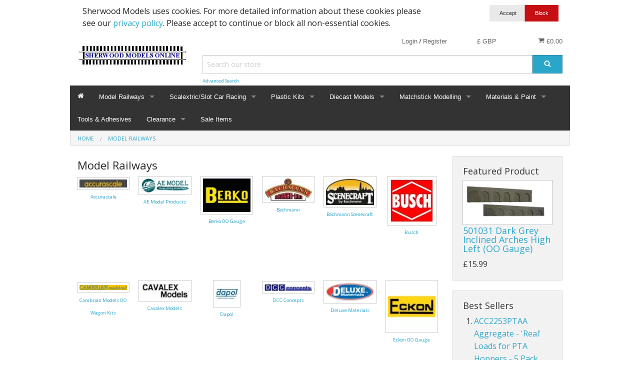

--- FILE ---
content_type: text/html; charset=UTF-8
request_url: https://sherwoodmodels.co.uk/model-railways
body_size: 20788
content:
<!DOCTYPE html><html class="no-js" xmlns="http://www.w3.org/1999/xhtml" dir="ltr" lang="en-GB"><head><title>Model Railways - Sherwood Models Online</title><meta charset="utf-8"><meta name="viewport" content="width=device-width, initial-scale=1.0"><meta name="description" content="Nottingham model railway shop. UK importer of Merkur Styroplast. Model railway construction through Professional Layout Services."><meta name="robots" content="index, follow"><meta name="generator" content="cubecart"><meta property="og:title" content="Model Railways - Sherwood Models Online"/><meta property="og:description" content="Nottingham model railway shop. UK importer of Merkur Styroplast. Model railway construction through Professional Layout Services."/><meta property="og:image" content=""/><meta property="og:url" content="https://sherwoodmodels.co.uk/model-railways"/><link href="https://sherwoodmodels.co.uk/model-railways" rel="canonical"><link href="/favicon.ico" rel="shortcut icon" type="image/x-icon"><link href="//fonts.googleapis.com/css?family=Open+Sans:400,700" rel="stylesheet" type='text/css'><link type="text/css" rel="stylesheet" href="/cache/css.foundationdefault_20251013162422.css"/><script type="text/javascript" src="/cache/js_head.foundation_20251013162423.js" charset="utf-8"></script><script src="https://www.paypal.com/sdk/js?client-id=BAAwnVOh5b5ZhcYblGDBk9kCRTxrMHaJF-uP-ll6ErKlehhvrfufQxnnwRqFqdCTkpD0USDPy2qKLRM3_0&merchant-id=BE63GWH6U97SU&currency=GBP&components=messages&disable-funding=paylater&commit=false" data-partner-attribution-id="CUBECARTLIMITED_Ecom_CubePCPHOST"></script><script>
document.addEventListener("DOMContentLoaded", function() {
    if ($("#ptp").length) {
        var amount = parseFloat($('#ptp').attr("data-price"));
    } else {
        var amount = '';
    }
    var button_html = '';
    if(pp_config.category.dom.length) {
        var messaging = '<div style="$style" data-pp-placement="$placement" data-pp-message data-pp-amount="'+amount+'" data-pp-style-layout="$pl_layout" data-pp-style-logo-type="$pl_logo" data-pp-style-logo-position="$pl_position" data-pp-style-text-color="$pl_color" data-pp-style-text-size="$pl_size" data-pp-style-text-align="$pl_text_align"></div>';
        $(messaging+atob(button_html)).prependTo(pp_config.category.dom);
    } else {
        console.error("PayPal Message Error: DOM Element 'pp_config.category.dom' - Doesn't exist please contact support@cubecart.com");
    }
    if($("#payment_method").length && $("#payment_method ul").children().length == 1) {$("#payment_method").hide();}
});
</script></head><body><svg display="none" version="1.1" xmlns="http://www.w3.org/2000/svg"><defs><symbol id="icon-angle-left" viewBox="0 0 608 1280"><path d="M595 288q0 13-10 23L192 704l393 393q10 10 10 23t-10 23l-50 50q-10 10-23 10t-23-10L23 727q-10-10-10-23t10-23l466-466q10-10 23-10t23 10l50 50q10 10 10 23z"/></symbol><symbol id="icon-angle-right" viewBox="0 0 608 1280"><g transform="translate(608 0) scale(-1 1)"><path fill="currentColor" d="M595 288q0 13-10 23L192 704l393 393q10 10 10 23t-10 23l-50 50q-10 10-23 10t-23-10L23 727q-10-10-10-23t10-23l466-466q10-10 23-10t23 10l50 50q10 10 10 23z"/></g></symbol><symbol id="icon-angle-down" viewBox="0 0 1792 1792"><path d="M1395 736q0 13-10 23l-466 466q-10 10-23 10t-23-10l-466-466q-10-10-10-23t10-23l50-50q10-10 23-10t23 10l393 393 393-393q10-10 23-10t23 10l50 50q10 10 10 23z"/></symbol><symbol id="icon-angle-up" viewBox="0 0 1792 1792"><path d="M1395 1184q0 13-10 23l-50 50q-10 10-23 10t-23-10l-393-393-393 393q-10 10-23 10t-23-10l-50-50q-10-10-10-23t10-23l466-466q10-10 23-10t23 10l466 466q10 10 10 23z"/></symbol><symbol id="icon-bars" viewBox="0 0 1792 1792"><path d="M1664 1344v128q0 26-19 45t-45 19h-1408q-26 0-45-19t-19-45v-128q0-26 19-45t45-19h1408q26 0 45 19t19 45zm0-512v128q0 26-19 45t-45 19h-1408q-26 0-45-19t-19-45v-128q0-26 19-45t45-19h1408q26 0 45 19t19 45zm0-512v128q0 26-19 45t-45 19h-1408q-26 0-45-19t-19-45v-128q0-26 19-45t45-19h1408q26 0 45 19t19 45z"/></symbol><symbol id="icon-basket" viewBox="0 0 1792 1792"><path d="M704 1536q0 52-38 90t-90 38-90-38-38-90 38-90 90-38 90 38 38 90zm896 0q0 52-38 90t-90 38-90-38-38-90 38-90 90-38 90 38 38 90zm128-1088v512q0 24-16.5 42.5t-40.5 21.5l-1044 122q13 60 13 70 0 16-24 64h920q26 0 45 19t19 45-19 45-45 19h-1024q-26 0-45-19t-19-45q0-11 8-31.5t16-36 21.5-40 15.5-29.5l-177-823h-204q-26 0-45-19t-19-45 19-45 45-19h256q16 0 28.5 6.5t19.5 15.5 13 24.5 8 26 5.5 29.5 4.5 26h1201q26 0 45 19t19 45z"/></symbol><symbol id="icon-book" viewBox="0 0 1792 1792"><path d="M1703 478q40 57 18 129l-275 906q-19 64-76.5 107.5t-122.5 43.5h-923q-77 0-148.5-53.5t-99.5-131.5q-24-67-2-127 0-4 3-27t4-37q1-8-3-21.5t-3-19.5q2-11 8-21t16.5-23.5 16.5-23.5q23-38 45-91.5t30-91.5q3-10 .5-30t-.5-28q3-11 17-28t17-23q21-36 42-92t25-90q1-9-2.5-32t.5-28q4-13 22-30.5t22-22.5q19-26 42.5-84.5t27.5-96.5q1-8-3-25.5t-2-26.5q2-8 9-18t18-23 17-21q8-12 16.5-30.5t15-35 16-36 19.5-32 26.5-23.5 36-11.5 47.5 5.5l-1 3q38-9 51-9h761q74 0 114 56t18 130l-274 906q-36 119-71.5 153.5t-128.5 34.5h-869q-27 0-38 15-11 16-1 43 24 70 144 70h923q29 0 56-15.5t35-41.5l300-987q7-22 5-57 38 15 59 43zm-1064 2q-4 13 2 22.5t20 9.5h608q13 0 25.5-9.5t16.5-22.5l21-64q4-13-2-22.5t-20-9.5h-608q-13 0-25.5 9.5t-16.5 22.5zm-83 256q-4 13 2 22.5t20 9.5h608q13 0 25.5-9.5t16.5-22.5l21-64q4-13-2-22.5t-20-9.5h-608q-13 0-25.5 9.5t-16.5 22.5z"/></symbol><symbol id="icon-caret-down" viewBox="0 0 1792 1792"><path d="M1408 704q0 26-19 45l-448 448q-19 19-45 19t-45-19l-448-448q-19-19-19-45t19-45 45-19h896q26 0 45 19t19 45z"/></symbol><symbol id="icon-check" viewBox="0 0 1792 1792"><path d="M1671 566q0 40-28 68l-724 724-136 136q-28 28-68 28t-68-28l-136-136-362-362q-28-28-28-68t28-68l136-136q28-28 68-28t68 28l294 295 656-657q28-28 68-28t68 28l136 136q28 28 28 68z"/></symbol><symbol id="icon-chevron-right" viewBox="0 0 1792 1792"><path d="M1363 877l-742 742q-19 19-45 19t-45-19l-166-166q-19-19-19-45t19-45l531-531-531-531q-19-19-19-45t19-45l166-166q19-19 45-19t45 19l742 742q19 19 19 45t-19 45z"/></symbol><symbol id="icon-download" viewBox="0 0 1792 1792"><path d="M1344 1344q0-26-19-45t-45-19-45 19-19 45 19 45 45 19 45-19 19-45zm256 0q0-26-19-45t-45-19-45 19-19 45 19 45 45 19 45-19 19-45zm128-224v320q0 40-28 68t-68 28h-1472q-40 0-68-28t-28-68v-320q0-40 28-68t68-28h465l135 136q58 56 136 56t136-56l136-136h464q40 0 68 28t28 68zm-325-569q17 41-14 70l-448 448q-18 19-45 19t-45-19l-448-448q-31-29-14-70 17-39 59-39h256v-448q0-26 19-45t45-19h256q26 0 45 19t19 45v448h256q42 0 59 39z"/></symbol><symbol id="icon-envelope" viewBox="0 0 1792 1792"><path d="M1792 710v794q0 66-47 113t-113 47h-1472q-66 0-113-47t-47-113v-794q44 49 101 87 362 246 497 345 57 42 92.5 65.5t94.5 48 110 24.5h2q51 0 110-24.5t94.5-48 92.5-65.5q170-123 498-345 57-39 100-87zm0-294q0 79-49 151t-122 123q-376 261-468 325-10 7-42.5 30.5t-54 38-52 32.5-57.5 27-50 9h-2q-23 0-50-9t-57.5-27-52-32.5-54-38-42.5-30.5q-91-64-262-182.5t-205-142.5q-62-42-117-115.5t-55-136.5q0-78 41.5-130t118.5-52h1472q65 0 112.5 47t47.5 113z"/></symbol><symbol id="icon-home" viewBox="0 0 1792 1792"><path d="M1472 992v480q0 26-19 45t-45 19h-384v-384h-256v384h-384q-26 0-45-19t-19-45v-480q0-1 .5-3t.5-3l575-474 575 474q1 2 1 6zm223-69l-62 74q-8 9-21 11h-3q-13 0-21-7l-692-577-692 577q-12 8-24 7-13-2-21-11l-62-74q-8-10-7-23.5t11-21.5l719-599q32-26 76-26t76 26l244 204v-195q0-14 9-23t23-9h192q14 0 23 9t9 23v408l219 182q10 8 11 21.5t-7 23.5z"/></symbol><symbol id="icon-info-circle" viewBox="0 0 1792 1792"><path d="M1152 1376v-160q0-14-9-23t-23-9h-96v-512q0-14-9-23t-23-9h-320q-14 0-23 9t-9 23v160q0 14 9 23t23 9h96v320h-96q-14 0-23 9t-9 23v160q0 14 9 23t23 9h448q14 0 23-9t9-23zm-128-896v-160q0-14-9-23t-23-9h-192q-14 0-23 9t-9 23v160q0 14 9 23t23 9h192q14 0 23-9t9-23zm640 416q0 209-103 385.5t-279.5 279.5-385.5 103-385.5-103-279.5-279.5-103-385.5 103-385.5 279.5-279.5 385.5-103 385.5 103 279.5 279.5 103 385.5z"/></symbol><symbol id="icon-lock" viewBox="0 0 1792 1792"><path d="M640 768h512v-192q0-106-75-181t-181-75-181 75-75 181v192zm832 96v576q0 40-28 68t-68 28h-960q-40 0-68-28t-28-68v-576q0-40 28-68t68-28h32v-192q0-184 132-316t316-132 316 132 132 316v192h32q40 0 68 28t28 68z"/></symbol><symbol id="icon-minus-circle" viewBox="0 0 1792 1792"><path d="M1344 960v-128q0-26-19-45t-45-19h-768q-26 0-45 19t-19 45v128q0 26 19 45t45 19h768q26 0 45-19t19-45zm320-64q0 209-103 385.5t-279.5 279.5-385.5 103-385.5-103-279.5-279.5-103-385.5 103-385.5 279.5-279.5 385.5-103 385.5 103 279.5 279.5 103 385.5z"/></symbol><symbol id="icon-mobile" viewBox="0 0 1792 1792"><path d="M976 1408q0-33-23.5-56.5t-56.5-23.5-56.5 23.5-23.5 56.5 23.5 56.5 56.5 23.5 56.5-23.5 23.5-56.5zm208-160v-704q0-13-9.5-22.5t-22.5-9.5h-512q-13 0-22.5 9.5t-9.5 22.5v704q0 13 9.5 22.5t22.5 9.5h512q13 0 22.5-9.5t9.5-22.5zm-192-848q0-16-16-16h-160q-16 0-16 16t16 16h160q16 0 16-16zm288-16v1024q0 52-38 90t-90 38h-512q-52 0-90-38t-38-90v-1024q0-52 38-90t90-38h512q52 0 90 38t38 90z"/></symbol><symbol id="icon-picture-o" viewBox="0 0 1792 1792"><path d="M576 576q0 80-56 136t-136 56-136-56-56-136 56-136 136-56 136 56 56 136zm1024 384v448h-1408v-192l320-320 160 160 512-512zm96-704h-1600q-13 0-22.5 9.5t-9.5 22.5v1216q0 13 9.5 22.5t22.5 9.5h1600q13 0 22.5-9.5t9.5-22.5v-1216q0-13-9.5-22.5t-22.5-9.5zm160 32v1216q0 66-47 113t-113 47h-1600q-66 0-113-47t-47-113v-1216q0-66 47-113t113-47h1600q66 0 113 47t47 113z"/></symbol><symbol id="icon-phone" viewBox="0 0 1792 1792"><path d="M1600 1240q0 27-10 70.5t-21 68.5q-21 50-122 106-94 51-186 51-27 0-52.5-3.5t-57.5-12.5-47.5-14.5-55.5-20.5-49-18q-98-35-175-83-128-79-264.5-215.5t-215.5-264.5q-48-77-83-175-3-9-18-49t-20.5-55.5-14.5-47.5-12.5-57.5-3.5-52.5q0-92 51-186 56-101 106-122 25-11 68.5-21t70.5-10q14 0 21 3 18 6 53 76 11 19 30 54t35 63.5 31 53.5q3 4 17.5 25t21.5 35.5 7 28.5q0 20-28.5 50t-62 55-62 53-28.5 46q0 9 5 22.5t8.5 20.5 14 24 11.5 19q76 137 174 235t235 174q2 1 19 11.5t24 14 20.5 8.5 22.5 5q18 0 46-28.5t53-62 55-62 50-28.5q14 0 28.5 7t35.5 21.5 25 17.5q25 15 53.5 31t63.5 35 54 30q70 35 76 53 3 7 3 21z"/></symbol><symbol id="icon-plus" viewBox="0 0 1792 1792"><path d="M1600 736v192q0 40-28 68t-68 28h-416v416q0 40-28 68t-68 28h-192q-40 0-68-28t-28-68v-416h-416q-40 0-68-28t-28-68v-192q0-40 28-68t68-28h416v-416q0-40 28-68t68-28h192q40 0 68 28t28 68v416h416q40 0 68 28t28 68z"/></symbol><symbol id="icon-plus-circle" viewBox="0 0 1792 1792"><path d="M1344 960v-128q0-26-19-45t-45-19h-256v-256q0-26-19-45t-45-19h-128q-26 0-45 19t-19 45v256h-256q-26 0-45 19t-19 45v128q0 26 19 45t45 19h256v256q0 26 19 45t45 19h128q26 0 45-19t19-45v-256h256q26 0 45-19t19-45zm320-64q0 209-103 385.5t-279.5 279.5-385.5 103-385.5-103-279.5-279.5-103-385.5 103-385.5 279.5-279.5 385.5-103 385.5 103 279.5 279.5 103 385.5z"/></symbol><symbol id="icon-print" viewBox="0 0 1792 1792"><path d="M448 1536h896v-256h-896v256zm0-640h896v-384h-160q-40 0-68-28t-28-68v-160h-640v640zm1152 64q0-26-19-45t-45-19-45 19-19 45 19 45 45 19 45-19 19-45zm128 0v416q0 13-9.5 22.5t-22.5 9.5h-224v160q0 40-28 68t-68 28h-960q-40 0-68-28t-28-68v-160h-224q-13 0-22.5-9.5t-9.5-22.5v-416q0-79 56.5-135.5t135.5-56.5h64v-544q0-40 28-68t68-28h672q40 0 88 20t76 48l152 152q28 28 48 76t20 88v256h64q79 0 135.5 56.5t56.5 135.5z"/></symbol><symbol id="icon-refresh" viewBox="0 0 1792 1792"><path d="M1639 1056q0 5-1 7-64 268-268 434.5t-478 166.5q-146 0-282.5-55t-243.5-157l-129 129q-19 19-45 19t-45-19-19-45v-448q0-26 19-45t45-19h448q26 0 45 19t19 45-19 45l-137 137q71 66 161 102t187 36q134 0 250-65t186-179q11-17 53-117 8-23 30-23h192q13 0 22.5 9.5t9.5 22.5zm25-800v448q0 26-19 45t-45 19h-448q-26 0-45-19t-19-45 19-45l138-138q-148-137-349-137-134 0-250 65t-186 179q-11 17-53 117-8 23-30 23h-199q-13 0-22.5-9.5t-9.5-22.5v-7q65-268 270-434.5t480-166.5q146 0 284 55.5t245 156.5l130-129q19-19 45-19t45 19 19 45z"/></symbol><symbol id="icon-reply" viewBox="0 0 1792 1792"><path d="M1792 1120q0 166-127 451-3 7-10.5 24t-13.5 30-13 22q-12 17-28 17-15 0-23.5-10t-8.5-25q0-9 2.5-26.5t2.5-23.5q5-68 5-123 0-101-17.5-181t-48.5-138.5-80-101-105.5-69.5-133-42.5-154-21.5-175.5-6h-224v256q0 26-19 45t-45 19-45-19l-512-512q-19-19-19-45t19-45l512-512q19-19 45-19t45 19 19 45v256h224q713 0 875 403 53 134 53 333z"/></symbol><symbol id="icon-search" viewBox="0 0 1792 1792"><path d="M1216 832q0-185-131.5-316.5t-316.5-131.5-316.5 131.5-131.5 316.5 131.5 316.5 316.5 131.5 316.5-131.5 131.5-316.5zm512 832q0 52-38 90t-90 38q-54 0-90-38l-343-342q-179 124-399 124-143 0-273.5-55.5t-225-150-150-225-55.5-273.5 55.5-273.5 150-225 225-150 273.5-55.5 273.5 55.5 225 150 150 225 55.5 273.5q0 220-124 399l343 343q37 37 37 90z"/></symbol><symbol id="icon-sign-in" viewBox="0 0 1792 1792"><path d="M1312 896q0 26-19 45l-544 544q-19 19-45 19t-45-19-19-45v-288h-448q-26 0-45-19t-19-45v-384q0-26 19-45t45-19h448v-288q0-26 19-45t45-19 45 19l544 544q19 19 19 45zm352-352v704q0 119-84.5 203.5t-203.5 84.5h-320q-13 0-22.5-9.5t-9.5-22.5q0-4-1-20t-.5-26.5 3-23.5 10-19.5 20.5-6.5h320q66 0 113-47t47-113v-704q0-66-47-113t-113-47h-312l-11.5-1-11.5-3-8-5.5-7-9-2-13.5q0-4-1-20t-.5-26.5 3-23.5 10-19.5 20.5-6.5h320q119 0 203.5 84.5t84.5 203.5z"/></symbol><symbol id="icon-sign-out" viewBox="0 0 1792 1792"><path d="M704 1440q0 4 1 20t.5 26.5-3 23.5-10 19.5-20.5 6.5h-320q-119 0-203.5-84.5t-84.5-203.5v-704q0-119 84.5-203.5t203.5-84.5h320q13 0 22.5 9.5t9.5 22.5q0 4 1 20t.5 26.5-3 23.5-10 19.5-20.5 6.5h-320q-66 0-113 47t-47 113v704q0 66 47 113t113 47h312l11.5 1 11.5 3 8 5.5 7 9 2 13.5zm928-544q0 26-19 45l-544 544q-19 19-45 19t-45-19-19-45v-288h-448q-26 0-45-19t-19-45v-384q0-26 19-45t45-19h448v-288q0-26 19-45t45-19 45 19l544 544q19 19 19 45z"/></symbol><symbol id="icon-spinner" viewBox="0 0 44 44" stroke="#d8d8d8"><g fill="none" fill-rule="evenodd" stroke-width="2"><circle cx="22" cy="22" r="1"><animate attributeName="r" begin="0s" dur="1.8s" values="1; 20" calcMode="spline" keyTimes="0; 1" keySplines="0.165, 0.84, 0.44, 1" repeatCount="indefinite"/><animate attributeName="stroke-opacity" begin="0s" dur="1.8s" values="1; 0" calcMode="spline" keyTimes="0; 1" keySplines="0.3, 0.61, 0.355, 1" repeatCount="indefinite"/></circle><circle cx="22" cy="22" r="1"><animate attributeName="r" begin="-0.9s" dur="1.8s" values="1; 20" calcMode="spline" keyTimes="0; 1" keySplines="0.165, 0.84, 0.44, 1" repeatCount="indefinite"/><animate attributeName="stroke-opacity" begin="-0.9s" dur="1.8s" values="1; 0" calcMode="spline" keyTimes="0; 1" keySplines="0.3, 0.61, 0.355, 1" repeatCount="indefinite"/></circle></g></symbol><symbol id="icon-th-large" viewBox="0 0 1792 1792"><path d="M832 1024v384q0 52-38 90t-90 38h-512q-52 0-90-38t-38-90v-384q0-52 38-90t90-38h512q52 0 90 38t38 90zm0-768v384q0 52-38 90t-90 38h-512q-52 0-90-38t-38-90v-384q0-52 38-90t90-38h512q52 0 90 38t38 90zm896 768v384q0 52-38 90t-90 38h-512q-52 0-90-38t-38-90v-384q0-52 38-90t90-38h512q52 0 90 38t38 90zm0-768v384q0 52-38 90t-90 38h-512q-52 0-90-38t-38-90v-384q0-52 38-90t90-38h512q52 0 90 38t38 90z"/></symbol><symbol id="icon-th-list" viewBox="0 0 1792 1792"><path d="M512 1248v192q0 40-28 68t-68 28h-320q-40 0-68-28t-28-68v-192q0-40 28-68t68-28h320q40 0 68 28t28 68zm0-512v192q0 40-28 68t-68 28h-320q-40 0-68-28t-28-68v-192q0-40 28-68t68-28h320q40 0 68 28t28 68zm1280 512v192q0 40-28 68t-68 28h-960q-40 0-68-28t-28-68v-192q0-40 28-68t68-28h960q40 0 68 28t28 68zm-1280-1024v192q0 40-28 68t-68 28h-320q-40 0-68-28t-28-68v-192q0-40 28-68t68-28h320q40 0 68 28t28 68zm1280 512v192q0 40-28 68t-68 28h-960q-40 0-68-28t-28-68v-192q0-40 28-68t68-28h960q40 0 68 28t28 68zm0-512v192q0 40-28 68t-68 28h-960q-40 0-68-28t-28-68v-192q0-40 28-68t68-28h960q40 0 68 28t28 68z"/></symbol><symbol id="icon-times" viewBox="0 0 1792 1792"><path d="M1490 1322q0 40-28 68l-136 136q-28 28-68 28t-68-28l-294-294-294 294q-28 28-68 28t-68-28l-136-136q-28-28-28-68t28-68l294-294-294-294q-28-28-28-68t28-68l136-136q28-28 68-28t68 28l294 294 294-294q28-28 68-28t68 28l136 136q28 28 28 68t-28 68l-294 294 294 294q28 28 28 68z"/></symbol><symbol id="icon-trash-o" viewBox="0 0 1792 1792"><path d="M704 736v576q0 14-9 23t-23 9h-64q-14 0-23-9t-9-23v-576q0-14 9-23t23-9h64q14 0 23 9t9 23zm256 0v576q0 14-9 23t-23 9h-64q-14 0-23-9t-9-23v-576q0-14 9-23t23-9h64q14 0 23 9t9 23zm256 0v576q0 14-9 23t-23 9h-64q-14 0-23-9t-9-23v-576q0-14 9-23t23-9h64q14 0 23 9t9 23zm128 724v-948h-896v948q0 22 7 40.5t14.5 27 10.5 8.5h832q3 0 10.5-8.5t14.5-27 7-40.5zm-672-1076h448l-48-117q-7-9-17-11h-317q-10 2-17 11zm928 32v64q0 14-9 23t-23 9h-96v948q0 83-47 143.5t-113 60.5h-832q-66 0-113-58.5t-47-141.5v-952h-96q-14 0-23-9t-9-23v-64q0-14 9-23t23-9h309l70-167q15-37 54-63t79-26h320q40 0 79 26t54 63l70 167h309q14 0 23 9t9 23z"/></symbol><symbol id="icon-truck" viewBox="0 0 1792 1792"><path d="M640 1408q0-52-38-90t-90-38-90 38-38 90 38 90 90 38 90-38 38-90zm-384-512h384v-256h-158q-13 0-22 9l-195 195q-9 9-9 22v30zm1280 512q0-52-38-90t-90-38-90 38-38 90 38 90 90 38 90-38 38-90zm256-1088v1024q0 15-4 26.5t-13.5 18.5-16.5 11.5-23.5 6-22.5 2-25.5 0-22.5-.5q0 106-75 181t-181 75-181-75-75-181h-384q0 106-75 181t-181 75-181-75-75-181h-64q-3 0-22.5.5t-25.5 0-22.5-2-23.5-6-16.5-11.5-13.5-18.5-4-26.5q0-26 19-45t45-19v-320q0-8-.5-35t0-38 2.5-34.5 6.5-37 14-30.5 22.5-30l198-198q19-19 50.5-32t58.5-13h160v-192q0-26 19-45t45-19h1024q26 0 45 19t19 45z"/></symbol><symbol id="icon-user" viewBox="0 0 1792 1792"><path d="M1600 1405q0 120-73 189.5t-194 69.5h-874q-121 0-194-69.5t-73-189.5q0-53 3.5-103.5t14-109 26.5-108.5 43-97.5 62-81 85.5-53.5 111.5-20q9 0 42 21.5t74.5 48 108 48 133.5 21.5 133.5-21.5 108-48 74.5-48 42-21.5q61 0 111.5 20t85.5 53.5 62 81 43 97.5 26.5 108.5 14 109 3.5 103.5zm-320-893q0 159-112.5 271.5t-271.5 112.5-271.5-112.5-112.5-271.5 112.5-271.5 271.5-112.5 271.5 112.5 112.5 271.5z"/></symbol><symbol id="icon-volume-up" viewBox="0 0 1792 1792"><path d="M832 352v1088q0 26-19 45t-45 19-45-19l-333-333h-262q-26 0-45-19t-19-45v-384q0-26 19-45t45-19h262l333-333q19-19 45-19t45 19 19 45zm384 544q0 76-42.5 141.5t-112.5 93.5q-10 5-25 5-26 0-45-18.5t-19-45.5q0-21 12-35.5t29-25 34-23 29-35.5 12-57-12-57-29-35.5-34-23-29-25-12-35.5q0-27 19-45.5t45-18.5q15 0 25 5 70 27 112.5 93t42.5 142zm256 0q0 153-85 282.5t-225 188.5q-13 5-25 5-27 0-46-19t-19-45q0-39 39-59 56-29 76-44 74-54 115.5-135.5t41.5-173.5-41.5-173.5-115.5-135.5q-20-15-76-44-39-20-39-59 0-26 19-45t45-19q13 0 26 5 140 59 225 188.5t85 282.5zm256 0q0 230-127 422.5t-338 283.5q-13 5-26 5-26 0-45-19t-19-45q0-36 39-59 7-4 22.5-10.5t22.5-10.5q46-25 82-51 123-91 192-227t69-289-69-289-192-227q-36-26-82-51-7-4-22.5-10.5t-22.5-10.5q-39-23-39-59 0-26 19-45t45-19q13 0 26 5 211 91 338 283.5t127 422.5z"/></symbol><symbol id="icon-facebook-square" viewBox="0 0 1792 1792"><path d="M1376 128q119 0 203.5 84.5t84.5 203.5v960q0 119-84.5 203.5t-203.5 84.5h-188v-595h199l30-232h-229v-148q0-56 23.5-84t91.5-28l122-1v-207q-63-9-178-9-136 0-217.5 80t-81.5 226v171h-200v232h200v595h-532q-119 0-203.5-84.5t-84.5-203.5v-960q0-119 84.5-203.5t203.5-84.5h960z"/></symbol><symbol id="icon-flickr" viewBox="0 0 1792 1792"><path d="M1376 128q119 0 203.5 84.5t84.5 203.5v960q0 119-84.5 203.5t-203.5 84.5h-960q-119 0-203.5-84.5t-84.5-203.5v-960q0-119 84.5-203.5t203.5-84.5h960zm-550 768q0-88-62-150t-150-62-150 62-62 150 62 150 150 62 150-62 62-150zm564 0q0-88-62-150t-150-62-150 62-62 150 62 150 150 62 150-62 62-150z"/></symbol><symbol id="icon-bsky" viewBox="0 0 600 530"><path d="M135.72 44.03C202.216 93.951 273.74 195.17 300 249.49c26.262-54.316 97.782-155.54 164.28-205.46C512.26 8.009 590-19.862 590 68.825c0 17.712-10.155 148.79-16.111 170.07-20.703 73.984-96.144 92.854-163.25 81.433 117.3 19.964 147.14 86.092 82.697 152.22-122.39 125.59-175.91-31.511-189.63-71.766-2.514-7.38-3.69-10.832-3.708-7.896-.017-2.936-1.193.516-3.707 7.896-13.714 40.255-67.233 197.36-189.63 71.766-64.444-66.128-34.605-132.26 82.697-152.22-67.108 11.421-142.55-7.45-163.25-81.433C20.15 217.613 9.997 86.535 9.997 68.825c0-88.687 77.742-60.816 125.72-24.795z"/></symbol><symbol id="icon-google-plus-square" viewBox="0 0 1792 1792"><path d="M1045 905q0-26-6-64h-362v132h217q-3 24-16.5 50t-37.5 53-66.5 44.5-96.5 17.5q-99 0-169-71t-70-171 70-171 169-71q92 0 153 59l104-101q-108-100-257-100-160 0-272 112.5t-112 271.5 112 271.5 272 112.5q165 0 266.5-105t101.5-270zm345 46h109v-110h-109v-110h-110v110h-110v110h110v110h110v-110zm274-535v960q0 119-84.5 203.5t-203.5 84.5h-960q-119 0-203.5-84.5t-84.5-203.5v-960q0-119 84.5-203.5t203.5-84.5h960q119 0 203.5 84.5t84.5 203.5z"/></symbol><symbol id="icon-instagram" viewBox="0 0 1792 1792"><path d="M1490 1426v-648h-135q20 63 20 131 0 126-64 232.5t-174 168.5-240 62q-197 0-337-135.5t-140-327.5q0-68 20-131h-141v648q0 26 17.5 43.5t43.5 17.5h1069q25 0 43-17.5t18-43.5zm-284-533q0-124-90.5-211.5t-218.5-87.5q-127 0-217.5 87.5t-90.5 211.5 90.5 211.5 217.5 87.5q128 0 218.5-87.5t90.5-211.5zm284-360v-165q0-28-20-48.5t-49-20.5h-174q-29 0-49 20.5t-20 48.5v165q0 29 20 49t49 20h174q29 0 49-20t20-49zm174-208v1142q0 81-58 139t-139 58h-1142q-81 0-139-58t-58-139v-1142q0-81 58-139t139-58h1142q81 0 139 58t58 139z"/></symbol><symbol id="icon-linkedin-square" viewBox="0 0 1792 1792"><path d="M365 1414h231v-694h-231v694zm246-908q-1-52-36-86t-93-34-94.5 34-36.5 86q0 51 35.5 85.5t92.5 34.5h1q59 0 95-34.5t36-85.5zm585 908h231v-398q0-154-73-233t-193-79q-136 0-209 117h2v-101h-231q3 66 0 694h231v-388q0-38 7-56 15-35 45-59.5t74-24.5q116 0 116 157v371zm468-998v960q0 119-84.5 203.5t-203.5 84.5h-960q-119 0-203.5-84.5t-84.5-203.5v-960q0-119 84.5-203.5t203.5-84.5h960q119 0 203.5 84.5t84.5 203.5z"/></symbol><symbol id="icon-pinterest-square" viewBox="0 0 1792 1792"><path d="M1376 128q119 0 203.5 84.5t84.5 203.5v960q0 119-84.5 203.5t-203.5 84.5h-725q85-122 108-210 9-34 53-209 21 39 73.5 67t112.5 28q181 0 295.5-147.5t114.5-373.5q0-84-35-162.5t-96.5-139-152.5-97-197-36.5q-104 0-194.5 28.5t-153 76.5-107.5 109.5-66.5 128-21.5 132.5q0 102 39.5 180t116.5 110q13 5 23.5 0t14.5-19q10-44 15-61 6-23-11-42-50-62-50-150 0-150 103.5-256.5t270.5-106.5q149 0 232.5 81t83.5 210q0 168-67.5 286t-173.5 118q-60 0-97-43.5t-23-103.5q8-34 26.5-92.5t29.5-102 11-74.5q0-49-26.5-81.5t-75.5-32.5q-61 0-103.5 56.5t-42.5 139.5q0 72 24 121l-98 414q-24 100-7 254h-183q-119 0-203.5-84.5t-84.5-203.5v-960q0-119 84.5-203.5t203.5-84.5h960z"/></symbol><symbol id="icon-twitter-square" shape-rendering="geometricPrecision" text-rendering="geometricPrecision" image-rendering="optimizeQuality" fill-rule="evenodd" clip-rule="evenodd" viewBox="0 0 512 462.799"><path fill-rule="nonzero" d="M403.229 0h78.506L310.219 196.04 512 462.799H354.002L230.261 301.007 88.669 462.799h-78.56l183.455-209.683L0 0h161.999l111.856 147.88L403.229 0zm-27.556 415.805h43.505L138.363 44.527h-46.68l283.99 371.278z"/></symbol><symbol id="icon-vimeo-square" viewBox="0 0 1792 1792"><path d="M1709 518q-10 236-332 651-333 431-562 431-142 0-240-263-44-160-132-482-72-262-157-262-18 0-127 76l-77-98q24-21 108-96.5t130-115.5q156-138 241-146 95-9 153 55.5t81 203.5q44 287 66 373 55 249 120 249 51 0 154-161 101-161 109-246 13-139-109-139-57 0-121 26 120-393 459-382 251 8 236 326z"/></symbol><symbol id="icon-wordpress" viewBox="0 0 1792 1792"><path d="M127 896q0-163 67-313l367 1005q-196-95-315-281t-119-411zm1288-39q0 19-2.5 38.5t-10 49.5-11.5 44-17.5 59-17.5 58l-76 256-278-826q46-3 88-8 19-2 26-18.5t-2.5-31-28.5-13.5l-205 10q-75-1-202-10-12-1-20.5 5t-11.5 15-1.5 18.5 9 16.5 19.5 8l80 8 120 328-168 504-280-832q46-3 88-8 19-2 26-18.5t-2.5-31-28.5-13.5l-205 10q-7 0-23-.5t-26-.5q105-160 274.5-253.5t367.5-93.5q147 0 280.5 53t238.5 149h-10q-55 0-92 40.5t-37 95.5q0 12 2 24t4 21.5 8 23 9 21 12 22.5 12.5 21 14.5 24 14 23q63 107 63 212zm-506 106l237 647q1 6 5 11-126 44-255 44-112 0-217-32zm661-436q95 174 95 369 0 209-104 385.5t-279 278.5l235-678q59-169 59-276 0-42-6-79zm-674-527q182 0 348 71t286 191 191 286 71 348-71 348-191 286-286 191-348 71-348-71-286-191-191-286-71-348 71-348 191-286 286-191 348-71zm0 1751q173 0 331.5-68t273-182.5 182.5-273 68-331.5-68-331.5-182.5-273-273-182.5-331.5-68-331.5 68-273 182.5-182.5 273-68 331.5 68 331.5 182.5 273 273 182.5 331.5 68z"/></symbol><symbol id="icon-youtube-square" viewBox="0 0 1792 1792"><path d="M1047 1303v-157q0-50-29-50-17 0-33 16v224q16 16 33 16 29 0 29-49zm184-122h66v-34q0-51-33-51t-33 51v34zm-571-266v70h-80v423h-74v-423h-78v-70h232zm201 126v367h-67v-40q-39 45-76 45-33 0-42-28-6-16-6-54v-290h66v270q0 24 1 26 1 15 15 15 20 0 42-31v-280h67zm252 111v146q0 52-7 73-12 42-53 42-35 0-68-41v36h-67v-493h67v161q32-40 68-40 41 0 53 42 7 21 7 74zm251 129v9q0 29-2 43-3 22-15 40-27 40-80 40-52 0-81-38-21-27-21-86v-129q0-59 20-86 29-38 80-38t78 38q21 28 21 86v76h-133v65q0 51 34 51 24 0 30-26 0-1 .5-7t.5-16.5v-21.5h68zm-451-824v156q0 51-32 51t-32-51v-156q0-52 32-52t32 52zm533 713q0-177-19-260-10-44-43-73.5t-76-34.5q-136-15-412-15-275 0-411 15-44 5-76.5 34.5t-42.5 73.5q-20 87-20 260 0 176 20 260 10 43 42.5 73t75.5 35q137 15 412 15t412-15q43-5 75.5-35t42.5-73q20-84 20-260zm-755-651l90-296h-75l-51 195-53-195h-78l24 69 23 69q35 103 46 158v201h74v-201zm289 81v-130q0-58-21-87-29-38-78-38-51 0-78 38-21 29-21 87v130q0 58 21 87 27 38 78 38 49 0 78-38 21-27 21-87zm181 120h67v-370h-67v283q-22 31-42 31-15 0-16-16-1-2-1-26v-272h-67v293q0 37 6 55 11 27 43 27 36 0 77-45v40zm503-304v960q0 119-84.5 203.5t-203.5 84.5h-960q-119 0-203.5-84.5t-84.5-203.5v-960q0-119 84.5-203.5t203.5-84.5h960q119 0 203.5 84.5t84.5 203.5z"/></symbol><symbol id="icon-reddit-square" viewBox="0 0 1792 1792"><path d="M939 1001q13 13 0 26q-53 53-171 53t-171-53q-13-13 0-26q5-6 13-6t13 6q42 42 145 42t145-42q5-6 13-6t13 6zM676 845q0 31-23 54t-54 23t-54-23t-23-54q0-32 22.5-54.5T599 768t54.5 22.5T676 845zm338 0q0 31-23 54t-54 23t-54-23t-23-54q0-32 22.5-54.5T937 768t54.5 22.5T1014 845zm215-103q0-42-30-72t-73-30q-42 0-73 31q-113-78-267-82l54-243l171 39q1 32 23.5 54t53.5 22q32 0 54.5-22.5T1165 384t-22.5-54.5T1088 307q-48 0-69 43l-189-42q-17-5-21 13l-60 268q-154 6-265 83q-30-32-74-32q-43 0-73 30t-30 72q0 30 16 55t42 38q-5 25-5 48q0 122 120 208.5t289 86.5q170 0 290-86.5T1179 883q0-25-6-49q25-13 40.5-37.5T1229 742zm307-454v960q0 119-84.5 203.5T1248 1536H288q-119 0-203.5-84.5T0 1248V288Q0 169 84.5 84.5T288 0h960q119 0 203.5 84.5T1536 288z"/></symbol><symbol id="icon-tumblr-square" viewBox="0 0 1792 1792"><path d="m1136 1333l-62-183q-44 22-103 22q-36 1-62-10.5t-38.5-31.5t-17.5-40.5t-5-43.5V648h257V454H849V128H661q-8 0-9 10q-5 44-17.5 87t-39 95t-77 95T400 483v165h130v418q0 57 21.5 115t65 111t121 85.5T914 1408q69-1 136.5-25t85.5-50zm400-1045v960q0 119-84.5 203.5T1248 1536H288q-119 0-203.5-84.5T0 1248V288Q0 169 84.5 84.5T288 0h960q119 0 203.5 84.5T1536 288z"/></symbol></defs></svg><div class="off-canvas-wrap" data-offcanvas><div class="inner-wrap"><aside class="right-off-canvas-menu"><div class="box-basket-content"><h4 class="mini-basket-title nomarg pad-side">Your Basket</h4><div class="pad basket-detail"><p class="pad-top text-center">Your basket is empty.</p></div></div></aside><aside class="left-off-canvas-menu"><ul class="off-canvas-list"><li><label>Account</label></li><li><a href="https://sherwoodmodels.co.uk/login">Login / Register</a></li></ul><ul class="off-canvas-list"><li><label>Change Currency</label></li></ul></aside><div class="row" id="eu_cookie_dialogue"><form action="https://sherwoodmodels.co.uk/model-railways" class="marg" method="POST"><div class="small-9 columns"> Sherwood Models uses cookies. For more detailed information about these cookies please see our <a href="https://sherwoodmodels.co.uk/privacy-policy.html">privacy policy</a>. Please accept to continue or block all non-essential cookies.</div><div class="small-3 columns"><ul class="button-group right"><li><input type="submit" class="eu_cookie_button button tiny secondary" name="accept_cookies_submit" value="Accept"></li><li><input type="submit" class="eu_cookie_button button tiny alert" name="decline_cookies_accept" value="Block"></li></ul></div><input type="hidden" name="token" class="cc_session_token" value="7b92925d3440083de1b8e2fe5167efd4"></form></div><div class="row marg-top" id="top_header"><div class="small-4 large-3 columns"><a href="/" class="main-logo"><img src="https://sherwoodmodels.co.uk/images/logos/sm_logo_large.jpg" alt="Sherwood Models"></a></div><div class="small-8 large-9 columns nav-boxes"><div class="row" id="nav-actions"><div class="small-12 columns"><div class="right text-center"> <div id="mini-basket"><div class="show-for-medium-up"><div class="text-right"><a href="#" id="basket-summary" class="button trans small" title="Your basket total is £0.00"><svg class="icon icon-basket"><use xlink:href="#icon-basket"></use></svg> £0.00</a></div><div class="basket-detail-container hide" id="basket-detail"><div class="mini-basket-arrow"></div><div class="box-basket-content"><h4 class="mini-basket-title nomarg pad-side">Your Basket</h4><div class="pad basket-detail"><p class="pad-top text-center">Your basket is empty.</p></div></div></div></div><div class="show-for-small-only"><div class="show-for-small-only"><a class="right-off-canvas-toggle button trans tiny" href="#" title="Your basket total is £0.00"><svg class="icon icon-basket icon-x2"><use xlink:href="#icon-basket"></use></svg></a></div><div class="hide panel radius small-basket-detail-container js_fadeOut" id="small-basket-detail"><svg class="icon"><use xlink:href="#icon-check"></use></svg> Added to Basket</div></div><div class="session_token hide">7b92925d3440083de1b8e2fe5167efd4</div></div></div><div class="right text-center show-for-small"><a class="left-off-canvas-toggle button trans tiny" href="#" title="Expand for more options"><svg class="icon icon-x2"><use xlink:href="#icon-bars"></use></svg></a> <a class="button trans tiny show-small-search" href="#" title="Search"><svg class="icon icon-x2"><use xlink:href="#icon-search"></use></svg></a></div><div class="right text-center show-for-medium-up" id="box-currency"><span class="button trans small">£ GBP</span></div><div class="right text-right show-for-medium-up" id="box-session"><a href="https://sherwoodmodels.co.uk/login" class="button trans small nopad-sides">Login</a> / <a href="https://sherwoodmodels.co.uk/register" class="button trans small nopad-sides">Register</a></div></div></div><div class="row show-for-medium-up"><div class="small-12 columns"><div><form action="https://sherwoodmodels.co.uk/search" class="search_form" method="get"><div class="row collapse"><div class="small-10 large-11 columns search_container"><input name="search[keywords]" type="text" data-image="true" data-amount="15" class="search_input nomarg" autocomplete="off" placeholder="Search our store" required><small><a href="https://sherwoodmodels.co.uk/search">Advanced Search</a></small></div><div class="small-2 large-1 columns"><button class="button postfix nomarg nopad" type="submit" value="Search" title="Search"><svg class="icon"><use xlink:href="#icon-search"></use></svg></button></div></div><input type="hidden" name="_a" value="category"><input type="hidden" name="token" class="cc_session_token" value="7b92925d3440083de1b8e2fe5167efd4"></form><div class="hide validate_search">Please enter a search keyword</div></div></div></div></div></div><div class="row hide" id="small-search"><div class="small-12 columns"><div><form action="https://sherwoodmodels.co.uk/search" class="search_form" method="get"><div class="row collapse"><div class="small-10 large-11 columns search_container"><input name="search[keywords]" type="text" data-image="true" data-amount="15" class="search_input nomarg" autocomplete="off" placeholder="Search our store" required><small><a href="https://sherwoodmodels.co.uk/search">Advanced Search</a></small></div><div class="small-2 large-1 columns"><button class="button postfix nomarg nopad" type="submit" value="Search" title="Search"><svg class="icon"><use xlink:href="#icon-search"></use></svg></button></div></div><input type="hidden" name="_a" value="category"><input type="hidden" name="token" class="cc_session_token" value="7b92925d3440083de1b8e2fe5167efd4"></form><div class="hide validate_search">Please enter a search keyword</div></div></div></div><div class="row small-collapse"><div class="small-12 columns"><nav class="top-bar category-nav" data-topbar="" id="box-navigation"><ul class="title-area"><li class="name"></li><li class="toggle-topbar left"><a href="">Shop by Category <svg class="icon"><use xlink:href="#icon-caret-down"></use></svg></a></li></ul><section class="top-bar-section"><h5 class="hide">Shop by Category</h5><ul itemscope itemtype="http://www.schema.org/SiteNavigationElement" class="left"><li itemprop="name" class="show-for-medium-up"><a itemprop="url" href="/" title="Home"><svg class="icon"><use xlink:href="#icon-home"></use></svg></a></li><li class="has-dropdown"><a href="/model-railways" title="Model Railways">Model Railways</a><ul class="dropdown"><li itemprop="name" class="hide-for-large-up"><label itemprop="url" content="/model-railways" rel="https://sherwoodmodels.co.uk/model-railways">Model Railways</label></li><li class="has-dropdown"><a href="/accurascale" title="Accurascale">Accurascale</a><ul class="dropdown"><li itemprop="name" class="hide-for-large-up"><label itemprop="url" content="/accurascale" rel="https://sherwoodmodels.co.uk/accurascale">Accurascale</label></li><li class="has-dropdown"><a href="/oo-gauge-accurascale-locomotives" title="OO Gauge Accurascale Locomotives">OO Gauge Accurascale Locomotives</a></li><li class="has-dropdown"><a href="/oo-gauge-accurascale-accessories" title="OO Gauge Accurascale Accessories">OO Gauge Accurascale Accessories</a></li><li class="has-dropdown"><a href="/wagons" title="OO Gauge Accurascale Wagons">OO Gauge Accurascale Wagons</a></li></ul></li><li class="has-dropdown"><a href="/a-e-model-products" title="AE Model Products">AE Model Products</a></li><li class="has-dropdown"><a href="/berko" title="Berko OO Gauge">Berko OO Gauge</a></li><li class="has-dropdown"><a href="/bachmann" title="Bachmann">Bachmann</a><ul class="dropdown"><li itemprop="name" class="hide-for-large-up"><label itemprop="url" content="/bachmann" rel="https://sherwoodmodels.co.uk/bachmann">Bachmann</label></li><li class="has-dropdown"><a href="/steam-locomotives-oo-gauge" title="Steam Locomotives (OO Gauge)">Steam Locomotives (OO Gauge)</a></li><li class="has-dropdown"><a href="/model-railways/bachmann/diesel-electric-locomotives-oo-gauge" title="Diesel & Electric Locomotives (OO Gauge)">Diesel & Electric Locomotives (OO Gauge)</a></li><li class="has-dropdown"><a href="/freight-wagons-oo-gauge" title="Freight Wagons (OO Gauge)">Freight Wagons (OO Gauge)</a></li><li class="has-dropdown"><a href="/model-railways/bachmann/dcc-digital-control" title="DCC Digital Control">DCC Digital Control</a></li></ul></li><li class="has-dropdown"><a href="/scenecraft-oo-gauge-structures" title="Bachmann Scenecraft">Bachmann Scenecraft</a><ul class="dropdown"><li itemprop="name" class="hide-for-large-up"><label itemprop="url" content="/scenecraft-oo-gauge-structures" rel="https://sherwoodmodels.co.uk/scenecraft-oo-gauge-structures">Bachmann Scenecraft</label></li><li class="has-dropdown"><a href="/scenecraft-by-bachmann-oo-gauge-structures" title="Scenecraft by Bachmann OO Gauge Structures">Scenecraft by Bachmann OO Gauge Structures</a></li><li class="has-dropdown"><a href="/scenecraft-oo-gauge" title="Scenecraft by Bachmann OO Gauge Figures">Scenecraft by Bachmann OO Gauge Figures</a></li><li class="has-dropdown"><a href="/scenecraft-by-bachmann-n-gauge-structures" title="Scenecraft by Bachmann N Gauge Structures">Scenecraft by Bachmann N Gauge Structures</a></li></ul></li><li class="has-dropdown"><a href="/busch" title="Busch">Busch</a><ul class="dropdown"><li itemprop="name" class="hide-for-large-up"><label itemprop="url" content="/busch" rel="https://sherwoodmodels.co.uk/busch">Busch</label></li><li class="has-dropdown"><a href="/n/tt-120-scale" title="N/TT 120 Scale">N/TT 120 Scale</a></li><li class="has-dropdown"><a href="/ho/oo-scale" title="HO/OO Scale">HO/OO Scale</a></li></ul></li><li class="has-dropdown"><a href="/cambrian-models-oo-wagon-kits" title="Cambrian Models OO Wagon Kits">Cambrian Models OO Wagon Kits</a></li><li class="has-dropdown"><a href="/cavalex-models" title="Cavalex Models">Cavalex Models</a></li><li class="has-dropdown"><a href="/dapol" title="Dapol">Dapol</a><ul class="dropdown"><li itemprop="name" class="hide-for-large-up"><label itemprop="url" content="/dapol" rel="https://sherwoodmodels.co.uk/dapol">Dapol</label></li><li class="has-dropdown"><a href="/n-gauge" title="N Gauge">N Gauge</a><ul class="dropdown"><li itemprop="name" class="hide-for-large-up"><label itemprop="url" content="/n-gauge" rel="https://sherwoodmodels.co.uk/n-gauge">N Gauge</label></li><li class="has-dropdown"><a href="/locomotives-n-gauge" title="Locomotives (N Gauge)">Locomotives (N Gauge)</a></li><li class="has-dropdown"><a href="/rolling-stock" title="Rolling Stock (N Gauge)">Rolling Stock (N Gauge)</a></li></ul></li><li class="has-dropdown"><a href="/oo-gauge-plastic-kits" title="OO Gauge Plastic KIts">OO Gauge Plastic KIts</a></li><li class="has-dropdown"><a href="/o-gauge-wagons" title="O Gauge Wagons">O Gauge Wagons</a></li><li class="has-dropdown"><a href="/imerium-dcc-decoders" title="Imperium DCC Decoders">Imperium DCC Decoders</a></li></ul></li><li class="has-dropdown"><a href="/dcc-concepts" title="DCC Concepts">DCC Concepts</a></li><li class="has-dropdown"><a href="/deluxe-materials" title="Deluxe Materials">Deluxe Materials</a></li><li class="has-dropdown"><a href="/eckon-oo-gauge" title="Eckon OO Gauge">Eckon OO Gauge</a></li><li class="has-dropdown"><a href="/efe-rail" title="EFE Rail">EFE Rail</a><ul class="dropdown"><li itemprop="name" class="hide-for-large-up"><label itemprop="url" content="/efe-rail" rel="https://sherwoodmodels.co.uk/efe-rail">EFE Rail</label></li><li class="has-dropdown"><a href="/model-railways/efe-rail/n-gauge" title="N Gauge">N Gauge</a></li><li class="has-dropdown"><a href="/oo-gauge" title="OO Gauge">OO Gauge</a></li></ul></li><li class="has-dropdown"><a href="/esu-electronic-solutions-ulm" title="ESU - Electronic Solutions Ulm">ESU - Electronic Solutions Ulm</a></li><li class="has-dropdown"><a href="/faller-ho/oo-construction-kits" title="Faller HO/OO Construction Kits">Faller HO/OO Construction Kits</a></li><li class="has-dropdown"><a href="/gaugemaster" title="Gaugemaster">Gaugemaster</a><ul class="dropdown"><li itemprop="name" class="hide-for-large-up"><label itemprop="url" content="/gaugemaster" rel="https://sherwoodmodels.co.uk/gaugemaster">Gaugemaster</label></li><li class="has-dropdown"><a href="/electrics/electronics" title="Gaugemaster Controls & Electronics">Gaugemaster Controls & Electronics</a></li><li class="has-dropdown"><a href="/gaugemaster-dcc" title="Gaugemaster DCC">Gaugemaster DCC</a></li><li class="has-dropdown"><a href="/gaugemaster-collection-n-gauge" title="Gaugemaster Collection N Gauge">Gaugemaster Collection N Gauge</a></li><li class="has-dropdown"><a href="/gaugemaster-fordhampton-kits-oo-gauge" title="Gaugemaster Fordhampton Kits OO Gauge">Gaugemaster Fordhampton Kits OO Gauge</a></li></ul></li><li class="has-dropdown"><a href="/graham-farish-n-gauge" title="Graham Farish (N Gauge)">Graham Farish (N Gauge)</a><ul class="dropdown"><li itemprop="name" class="hide-for-large-up"><label itemprop="url" content="/graham-farish-n-gauge" rel="https://sherwoodmodels.co.uk/graham-farish-n-gauge">Graham Farish (N Gauge)</label></li><li class="has-dropdown"><a href="/diesel-electric-locomotives-n-gauge" title="Diesel & Electric Locomotives (N Gauge)">Diesel & Electric Locomotives (N Gauge)</a></li><li class="has-dropdown"><a href="/steam-locomotives-n-gauge" title="Steam Locomotives (N Gauge)">Steam Locomotives (N Gauge)</a></li></ul></li><li class="has-dropdown"><a href="/harburn-hamlet-oo-gauge" title="Harburn Hamlet OO Gauge">Harburn Hamlet OO Gauge</a></li><li class="has-dropdown"><a href="/heki" title="Heki">Heki</a></li><li class="has-dropdown"><a href="/heljan-oo-gauge" title="Heljan OO Gauge">Heljan OO Gauge</a></li><li class="has-dropdown"><a href="/hornby-hobbies" title="Hornby Hobbies (OO Gauge)">Hornby Hobbies (OO Gauge)</a><ul class="dropdown"><li itemprop="name" class="hide-for-large-up"><label itemprop="url" content="/hornby-hobbies" rel="https://sherwoodmodels.co.uk/hornby-hobbies">Hornby Hobbies (OO Gauge)</label></li><li class="has-dropdown"><a href="/dcc-digital-control" title="DCC Digital Control">DCC Digital Control</a></li><li class="has-dropdown"><a href="/diesel-electric-locomotives-oo-gauge" title="Diesel & Electric Locomotives (OO Gauge)">Diesel & Electric Locomotives (OO Gauge)</a></li><li class="has-dropdown"><a href="/locomotives-oo-gauge" title="Steam Locomotives (OO Gauge)">Steam Locomotives (OO Gauge)</a></li><li class="has-dropdown"><a href="/freight-wagons" title="Freight Wagons (OO Gauge)">Freight Wagons (OO Gauge)</a></li><li class="has-dropdown"><a href="/coaches-oo-gauge" title="Coaches (OO Gauge)">Coaches (OO Gauge)</a></li><li class="has-dropdown"><a href="/train-packs" title="Train Packs (OO Gauge)">Train Packs (OO Gauge)</a></li><li class="has-dropdown"><a href="/railroad-oo-gauge" title="Railroad (OO Gauge)">Railroad (OO Gauge)</a></li><li class="has-dropdown"><a href="/skaledale" title="Skaledale (OO Gauge)">Skaledale (OO Gauge)</a></li><li class="has-dropdown"><a href="/accessories-oo-gauge" title="Accessories (OO Gauge)">Accessories (OO Gauge)</a></li></ul></li><li class="has-dropdown"><a href="/id-backscenes" title="ID Backscenes">ID Backscenes</a><ul class="dropdown"><li itemprop="name" class="hide-for-large-up"><label itemprop="url" content="/id-backscenes" rel="https://sherwoodmodels.co.uk/id-backscenes">ID Backscenes</label></li><li class="has-dropdown"><a href="/n-gauge-id-backscenes" title="N Gauge ID Backscenes">N Gauge ID Backscenes</a></li><li class="has-dropdown"><a href="/oo-gauge-id-backscenes" title="OO Gauge ID Backscenes">OO Gauge ID Backscenes</a></li></ul></li><li class="has-dropdown"><a href="/kadee-couplings" title="Kadee Couplings HO/OO Gauge">Kadee Couplings HO/OO Gauge</a></li><li class="has-dropdown"><a href="/kato" title="Kato">Kato</a></li><li class="has-dropdown"><a href="/model-railways/layout-hardware" title="Layout Hardware">Layout Hardware</a></li><li class="has-dropdown"><a href="/merkur-styroplast" title="Merkur Styroplast">Merkur Styroplast</a><ul class="dropdown"><li itemprop="name" class="hide-for-large-up"><label itemprop="url" content="/merkur-styroplast" rel="https://sherwoodmodels.co.uk/merkur-styroplast">Merkur Styroplast</label></li><li class="has-dropdown"><a href="/oo/ho-structure-program" title="OO/HO Quarry Stone Structure Program">OO/HO Quarry Stone Structure Program</a></li><li class="has-dropdown"><a href="/oo-gauge-retaining-arches-inclined-arches" title="OO/HO Gauge Retaining Arches & Inclined Arches">OO/HO Gauge Retaining Arches & Inclined Arches</a></li><li class="has-dropdown"><a href="/oo/ho-stone-pillars" title="OO/HO Stone Pillars">OO/HO Stone Pillars</a></li><li class="has-dropdown"><a href="/oo-gauge-walling-paving-sheets" title="OO/HO Gauge Walling, Roofing & Paving Sheets">OO/HO Gauge Walling, Roofing & Paving Sheets</a></li><li class="has-dropdown"><a href="/oo-gauge-tunnel-portals" title="OO/HO Gauge Tunnel Portals">OO/HO Gauge Tunnel Portals</a></li><li class="has-dropdown"><a href="/n-gauge-retaining-arches-inclined-arches" title="N Gauge Retaining Arches & Inclined Arches">N Gauge Retaining Arches & Inclined Arches</a></li><li class="has-dropdown"><a href="/n-gauge-walling-roofing-paving-sheets" title="N Gauge Walling, Roofing & Paving Sheets">N Gauge Walling, Roofing & Paving Sheets</a></li><li class="has-dropdown"><a href="/n-gauge-tunnel-portals" title="N Gauge Tunnel Portals">N Gauge Tunnel Portals</a></li><li class="has-dropdown"><a href="/merkur-paint" title="Merkur Paint">Merkur Paint</a></li></ul></li><li class="has-dropdown"><a href="/metcalfe-models" title="Metcalfe Models Card Kits">Metcalfe Models Card Kits</a><ul class="dropdown"><li itemprop="name" class="hide-for-large-up"><label itemprop="url" content="/metcalfe-models" rel="https://sherwoodmodels.co.uk/metcalfe-models">Metcalfe Models Card Kits</label></li><li class="has-dropdown"><a href="/accessories" title="Accessories">Accessories</a></li><li class="has-dropdown"><a href="/building-papers" title="Building Materials OO & N Gauge">Building Materials OO & N Gauge</a></li><li class="has-dropdown"><a href="/n-gauge-railway-buildings-structures" title="N Gauge Railway Buildings & Structures">N Gauge Railway Buildings & Structures</a></li><li class="has-dropdown"><a href="/n-gauge-town-country-buildings" title="N Gauge Town & Country Buildings">N Gauge Town & Country Buildings</a></li><li class="has-dropdown"><a href="/n-gauge-industrial-buildings" title="N Gauge Industrial Buildings">N Gauge Industrial Buildings</a></li><li class="has-dropdown"><a href="/n-gauge-mini-kits" title="N Gauge Mini Kits">N Gauge Mini Kits</a></li><li class="has-dropdown"><a href="/oo-gauge-railway-buildings-structures" title="OO Gauge Railway Buildings & Structures">OO Gauge Railway Buildings & Structures</a></li><li class="has-dropdown"><a href="/oo-gauge-town-country-buildings" title="OO Gauge Town & Country Buildings">OO Gauge Town & Country Buildings</a></li><li class="has-dropdown"><a href="/oo-gauge-industrial-buildings" title="OO Gauge Industrial Buildings">OO Gauge Industrial Buildings</a></li><li class="has-dropdown"><a href="/oo-scale-mini-kits" title="OO Gauge Mini Kits">OO Gauge Mini Kits</a></li></ul></li><li class="has-dropdown"><a href="/namesplates-oo-n-gauge" title="Namesplates - OO & N Gauge CLEARANCE ONLY">Namesplates - OO & N Gauge CLEARANCE ONLY</a><ul class="dropdown"><li itemprop="name" class="hide-for-large-up"><label itemprop="url" content="/namesplates-oo-n-gauge" rel="https://sherwoodmodels.co.uk/namesplates-oo-n-gauge">Namesplates - OO & N Gauge CLEARANCE ONLY</label></li><li class="has-dropdown"><a href="/oo-gauge-nameplates-cabside-and-smokebox-plates" title="OO Gauge Nameplates, Cabside and Smokebox Plates CLEARANCE">OO Gauge Nameplates, Cabside and Smokebox Plates CLEARANCE</a><ul class="dropdown"><li itemprop="name" class="hide-for-large-up"><label itemprop="url" content="/oo-gauge-nameplates-cabside-and-smokebox-plates" rel="https://sherwoodmodels.co.uk/oo-gauge-nameplates-cabside-and-smokebox-plates">OO Gauge Nameplates, Cabside and Smokebox Plates CLEARANCE</label></li><li class="has-dropdown"><a href="/model-railways/namesplates-oo-n-gauge/oo-gauge-nameplates-cabside-and-smokebox-plates/lner" title="LNER">LNER</a></li><li class="has-dropdown"><a href="/model-railways/namesplates-oo-n-gauge/oo-gauge-nameplates-cabside-and-smokebox-plates/lms" title="LMS">LMS</a></li><li class="has-dropdown"><a href="/model-railways/namesplates-oo-n-gauge/oo-gauge-nameplates-cabside-and-smokebox-plates/gwr" title="GWR">GWR</a></li><li class="has-dropdown"><a href="/model-railways/namesplates-oo-n-gauge/oo-gauge-nameplates-cabside-and-smokebox-plates/br" title="BR">BR</a></li><li class="has-dropdown"><a href="/model-railways/namesplates-oo-n-gauge/oo-gauge-nameplates-cabside-and-smokebox-plates/sr" title="SR">SR</a></li><li class="has-dropdown"><a href="/model-railways/namesplates-oo-n-gauge/headboards-shed-plates" title="Headboards & Shed Plates">Headboards & Shed Plates</a></li><li class="has-dropdown"><a href="/model-railways/namesplates-oo-n-gauge/oo-gauge-nameplates-cabside-and-smokebox-plates/diesel/modern-image" title="Diesel/Modern Image">Diesel/Modern Image</a></li></ul></li></ul></li><li class="has-dropdown"><a href="/oxford-diecasts" title="Oxford Diecasts">Oxford Diecasts</a></li><li class="has-dropdown"><a href="/peco" title="PECO">PECO</a><ul class="dropdown"><li itemprop="name" class="hide-for-large-up"><label itemprop="url" content="/peco" rel="https://sherwoodmodels.co.uk/peco">PECO</label></li><li class="has-dropdown"><a href="/peco-streamline-all-gauges" title="PECO Streamline (All Gauges)">PECO Streamline (All Gauges)</a><ul class="dropdown"><li itemprop="name" class="hide-for-large-up"><label itemprop="url" content="/peco-streamline-all-gauges" rel="https://sherwoodmodels.co.uk/peco-streamline-all-gauges">PECO Streamline (All Gauges)</label></li><li class="has-dropdown"><a href="/n-gauge-streamline-finescale-code-55" title="N Gauge Streamline Finescale (Code 55)">N Gauge Streamline Finescale (Code 55)</a></li><li class="has-dropdown"><a href="/n-gauge-streamline-code-80" title="N Gauge Streamline (Code 80)">N Gauge Streamline (Code 80)</a></li><li class="has-dropdown"><a href="/oo-gauge-streamline-finescale-code-75" title="OO Gauge Streamline Finescale (Code 75)">OO Gauge Streamline Finescale (Code 75)</a></li><li class="has-dropdown"><a href="/oo-gauge-streamline-code-100" title="OO Gauge Streamline (Code 100)">OO Gauge Streamline (Code 100)</a></li></ul></li><li class="has-dropdown"><a href="/peco-track-setrack-streamline-all-gauges" title="PECO Setrack (All Gauges)">PECO Setrack (All Gauges)</a><ul class="dropdown"><li itemprop="name" class="hide-for-large-up"><label itemprop="url" content="/peco-track-setrack-streamline-all-gauges" rel="https://sherwoodmodels.co.uk/peco-track-setrack-streamline-all-gauges">PECO Setrack (All Gauges)</label></li><li class="has-dropdown"><a href="/n-gauge-setrack-code-80" title="N  Gauge Setrack (Code 80)">N Gauge Setrack (Code 80)</a></li><li class="has-dropdown"><a href="/oo-gauge-peco-track" title="OO Gauge Setrack (Code 100)">OO Gauge Setrack (Code 100)</a></li></ul></li><li class="has-dropdown"><a href="/peco-lectrics-electrics" title="PECO Lectrics - All Gauges (Electrics)">PECO Lectrics - All Gauges (Electrics)</a></li><li class="has-dropdown"><a href="/structures-oo-gauge" title="PECO Structures OO Gauge">PECO Structures OO Gauge</a></li><li class="has-dropdown"><a href="/peco-model-scene-oo-gauge-accessories" title="PECO Model Scene OO Gauge Accessories">PECO Model Scene OO Gauge Accessories</a></li></ul></li><li class="has-dropdown"><a href="/rapido-trains-uk" title="Rapido Trains UK">Rapido Trains UK</a><ul class="dropdown"><li itemprop="name" class="hide-for-large-up"><label itemprop="url" content="/rapido-trains-uk" rel="https://sherwoodmodels.co.uk/rapido-trains-uk">Rapido Trains UK</label></li><li class="has-dropdown"><a href="/oo-gauge-locomotives" title="OO Gauge Locomotives">OO Gauge Locomotives</a></li><li class="has-dropdown"><a href="/oo-gauge-coaches" title="OO Gauge Coaches">OO Gauge Coaches</a></li><li class="has-dropdown"><a href="/oo-gauge-wagons" title="OO Gauge Wagons">OO Gauge Wagons</a></li><li class="has-dropdown"><a href="/n-gauge-wagons" title="N Gauge Wagons">N Gauge Wagons</a></li></ul></li><li class="has-dropdown"><a href="/revolution-trains" title="Revolution Trains">Revolution Trains</a><ul class="dropdown"><li itemprop="name" class="hide-for-large-up"><label itemprop="url" content="/revolution-trains" rel="https://sherwoodmodels.co.uk/revolution-trains">Revolution Trains</label></li><li class="has-dropdown"><a href="/model-railways/revolution-trains/n-gauge" title="N Gauge Revolution Trains">N Gauge Revolution Trains</a></li><li class="has-dropdown"><a href="/oo-gauge-revolution-trains" title="OO Gauge Revolution Trains">OO Gauge Revolution Trains</a></li></ul></li><li class="has-dropdown"><a href="/seuthe" title="Seuthe">Seuthe</a></li><li class="has-dropdown"><a href="/superquick" title="Superquick Card Kits">Superquick Card Kits</a><ul class="dropdown"><li itemprop="name" class="hide-for-large-up"><label itemprop="url" content="/superquick" rel="https://sherwoodmodels.co.uk/superquick">Superquick Card Kits</label></li><li class="has-dropdown"><a href="/model-railways/superquick/oo-gauge-railway-buildings-structures" title="OO Gauge Railway Buildings & Structure Kits">OO Gauge Railway Buildings & Structure Kits</a></li><li class="has-dropdown"><a href="/model-railways/superquick/oo-gauge-town-country-buildings" title="OO Gauge Town & Country Building Kits">OO Gauge Town & Country Building Kits</a></li><li class="has-dropdown"><a href="/oo-gauge-low-relief-models" title="OO Gauge Low Relief Model Kits">OO Gauge Low Relief Model Kits</a></li><li class="has-dropdown"><a href="/oo-gauge-modelling-papers" title="OO Gauge Modelling Papers">OO Gauge Modelling Papers</a></li></ul></li><li class="has-dropdown"><a href="/tracksetta" title="Tracksetta">Tracksetta</a><ul class="dropdown"><li itemprop="name" class="hide-for-large-up"><label itemprop="url" content="/tracksetta" rel="https://sherwoodmodels.co.uk/tracksetta">Tracksetta</label></li><li class="has-dropdown"><a href="/n-gauge-tracksettas" title="N Gauge Tracksettas">N Gauge Tracksettas</a></li><li class="has-dropdown"><a href="/oo-gauge-tracksettas" title="OO Gauge Tracksettas">OO Gauge Tracksettas</a></li></ul></li><li class="has-dropdown"><a href="/train-tech" title="Train Tech">Train Tech</a></li><li class="has-dropdown"><a href="/viessmann" title="Viessmann">Viessmann</a><ul class="dropdown"><li itemprop="name" class="hide-for-large-up"><label itemprop="url" content="/viessmann" rel="https://sherwoodmodels.co.uk/viessmann">Viessmann</label></li><li class="has-dropdown"><a href="/model-railways/viessmann/oo-gauge" title="HO/OO Gauge">HO/OO Gauge</a></li><li class="has-dropdown"><a href="/model-railways/viessmann/n-gauge" title="N Gauge">N Gauge</a></li></ul></li><li class="has-dropdown"><a href="/walters-cornerston-ho/oo-kits" title="Walthers Cornerstone HO/OO Kits">Walthers Cornerstone HO/OO Kits</a></li><li class="has-dropdown"><a href="/cork-sheet" title="Cork Sheet">Cork Sheet</a></li><li class="has-dropdown"><a href="/electrics" title="Electrics">Electrics</a><ul class="dropdown"><li itemprop="name" class="hide-for-large-up"><label itemprop="url" content="/electrics" rel="https://sherwoodmodels.co.uk/electrics">Electrics</label></li><li class="has-dropdown"><a href="/connectors" title="Connectors">Connectors</a></li><li class="has-dropdown"><a href="/cable" title="Cable & Cable Clips">Cable & Cable Clips</a></li><li class="has-dropdown"><a href="/switches" title="Switches">Switches</a></li></ul></li><li class="has-dropdown"><a href="/speciality-tools" title="Speciality Tools">Speciality Tools</a></li></ul></li><li class="has-dropdown"><a href="/test-category.html" title="Scalextric/Slot Car Racing">Scalextric/Slot Car Racing</a><ul class="dropdown"><li itemprop="name" class="hide-for-large-up"><label itemprop="url" content="/test-category.html" rel="https://sherwoodmodels.co.uk/test-category.html">Scalextric/Slot Car Racing</label></li><li class="has-dropdown"><a href="/scalextric" title="Scalextric">Scalextric</a><ul class="dropdown"><li itemprop="name" class="hide-for-large-up"><label itemprop="url" content="/scalextric" rel="https://sherwoodmodels.co.uk/scalextric">Scalextric</label></li><li class="has-dropdown"><a href="/cars" title="Cars">Cars</a><ul class="dropdown"><li itemprop="name" class="hide-for-large-up"><label itemprop="url" content="/cars" rel="https://sherwoodmodels.co.uk/cars">Cars</label></li><li class="has-dropdown"><a href="/formula-1-single-seater-cars" title="Formula 1, Formula E & Single Seater Cars">Formula 1, Formula E & Single Seater Cars</a></li><li class="has-dropdown"><a href="/street-cars" title="Street & Sports Cars">Street & Sports Cars</a></li><li class="has-dropdown"><a href="/film-tv-related-cars" title="Film & TV Related Cars">Film & TV Related Cars</a></li><li class="has-dropdown"><a href="/touring-rally-cars" title="Touring & Rally Cars">Touring & Rally Cars</a></li></ul></li><li class="has-dropdown"><a href="/track" title="Track">Track</a></li></ul></li><li class="has-dropdown"><a href="/carrera" title="Carrera">Carrera</a></li><li class="has-dropdown"><a href="/policar" title="Policar">Policar</a></li></ul></li><li class="has-dropdown"><a href="/plastic-kits" title="Plastic Kits">Plastic Kits</a><ul class="dropdown"><li itemprop="name" class="hide-for-large-up"><label itemprop="url" content="/plastic-kits" rel="https://sherwoodmodels.co.uk/plastic-kits">Plastic Kits</label></li><li class="has-dropdown"><a href="/airfix-plastic-kits" title="Airfix Plastic Kits">Airfix Plastic Kits</a><ul class="dropdown"><li itemprop="name" class="hide-for-large-up"><label itemprop="url" content="/airfix-plastic-kits" rel="https://sherwoodmodels.co.uk/airfix-plastic-kits">Airfix Plastic Kits</label></li><li class="has-dropdown"><a href="/1/72-scale-aircraft" title="1/72 Scale Aircraft">1/72 Scale Aircraft</a></li><li class="has-dropdown"><a href="/1/48-scale-aircraft" title="1/48 Scale Aircraft">1/48 Scale Aircraft</a></li><li class="has-dropdown"><a href="/1/76-scale-military" title="1/76 Scale Military">1/76 Scale Military</a></li><li class="has-dropdown"><a href="/boats-ships-hovercraft-various-scales" title="Boats, Ships & Hovercraft - Various Scales">Boats, Ships & Hovercraft - Various Scales</a></li><li class="has-dropdown"><a href="/gift-sets-various-scales" title="Gift Sets - Various Scales">Gift Sets - Various Scales</a></li></ul></li></ul></li><li class="has-dropdown"><a href="/diecast-models" title="Diecast Models">Diecast Models</a><ul class="dropdown"><li itemprop="name" class="hide-for-large-up"><label itemprop="url" content="/diecast-models" rel="https://sherwoodmodels.co.uk/diecast-models">Diecast Models</label></li><li class="has-dropdown"><a href="/corgi" title="Corgi">Corgi</a></li><li class="has-dropdown"><a href="/diecast-models/oxford-diecasts" title="Oxford Diecasts">Oxford Diecasts</a></li></ul></li><li class="has-dropdown"><a href="/matchstick-modelling" title="Matchstick Modelling">Matchstick Modelling</a><ul class="dropdown"><li itemprop="name" class="hide-for-large-up"><label itemprop="url" content="/matchstick-modelling" rel="https://sherwoodmodels.co.uk/matchstick-modelling">Matchstick Modelling</label></li><li class="has-dropdown"><a href="/match-splints-and-accessories" title="Match Splints and Accessories">Match Splints and Accessories</a></li><li class="has-dropdown"><a href="/matchstick-kits" title="Matchstick Kits">Matchstick Kits</a></li></ul></li><li class="has-dropdown"><a href="/materials" title="Materials & Paint">Materials & Paint</a><ul class="dropdown"><li itemprop="name" class="hide-for-large-up"><label itemprop="url" content="/materials" rel="https://sherwoodmodels.co.uk/materials">Materials & Paint</label></li><li class="has-dropdown"><a href="/humbrol-enamel-paint" title="Humbrol Enamel Paint">Humbrol Enamel Paint</a></li><li class="has-dropdown"><a href="/materials/cork-sheet" title="Cork Sheet">Cork Sheet</a></li><li class="has-dropdown"><a href="/evergreen-plastic-products" title="Evergreen Polystyrene Strips & Sheets">Evergreen Polystyrene Strips & Sheets</a><ul class="dropdown"><li itemprop="name" class="hide-for-large-up"><label itemprop="url" content="/evergreen-plastic-products" rel="https://sherwoodmodels.co.uk/evergreen-plastic-products">Evergreen Polystyrene Strips & Sheets</label></li><li class="has-dropdown"><a href="/evergreen-clear-plain-and-embossed-plastic-sheets" title="Evergreen Clear, Plain and Embossed Polystyrene Sheets">Evergreen Clear, Plain and Embossed Polystyrene Sheets</a><ul class="dropdown"><li itemprop="name" class="hide-for-large-up"><label itemprop="url" content="/evergreen-clear-plain-and-embossed-plastic-sheets" rel="https://sherwoodmodels.co.uk/evergreen-clear-plain-and-embossed-plastic-sheets">Evergreen Clear, Plain and Embossed Polystyrene Sheets</label></li><li class="has-dropdown"><a href="/plain-opaque-white-polystyrene-sheets" title="Plain Opaque White Polystyrene Sheet">Plain Opaque White Polystyrene Sheet</a></li><li class="has-dropdown"><a href="/clear-oriented-polystyrene-sheet" title="Clear Oriented Polystyrene Sheet">Clear Oriented Polystyrene Sheet</a></li><li class="has-dropdown"><a href="/board-batten-siding-opaque-white-polystyrene-.040-1.0mm" title="Board & Batten Siding Opaque White Polystyrene Sheet">Board & Batten Siding Opaque White Polystyrene Sheet</a></li><li class="has-dropdown"><a href="/v-groove-siding-.020-.50mm-thick" title="V Groove Siding Opaque White Polysyrene Sheet - .020" (.50mm) thick">V Groove Siding Opaque White Polysyrene Sheet - .020" (.50mm) thick</a></li><li class="has-dropdown"><a href="/v-groove-siding-.040-1.0mm-thick" title="V Groove Siding Opaque White Polystyrene Sheet - .040" (1.0mm) thick">V Groove Siding Opaque White Polystyrene Sheet - .040" (1.0mm) thick</a></li><li class="has-dropdown"><a href="/passenger-car-siding-white-opaque-polystyrene" title="Passenger Car Siding White Opaque Polystyrene Sheet">Passenger Car Siding White Opaque Polystyrene Sheet</a></li><li class="has-dropdown"><a href="/freight-car-siding" title="Freight Car Siding  Opaque White Polystyrene Sheet">Freight Car Siding Opaque White Polystyrene Sheet</a></li><li class="has-dropdown"><a href="/clapboard-siding-opaque-white-polystyrene" title="Clapboard Siding Opaque White Polystyrene Sheet">Clapboard Siding Opaque White Polystyrene Sheet</a></li><li class="has-dropdown"><a href="/novelty-opaque-white-drop-siding" title="Novelty Drop Siding Opaque White Polystyrene Sheet">Novelty Drop Siding Opaque White Polystyrene Sheet</a></li><li class="has-dropdown"><a href="/square-tile-opaque-white-polystyrene-sheet" title="Square Tile Opaque White Polystyrene Sheet">Square Tile Opaque White Polystyrene Sheet</a></li></ul></li><li class="has-dropdown"><a href="/evergreen-polystyrene-14-dimensional-strips-shapes" title="Evergreen Polystyrene 14" Dimensional Strips & Shapes">Evergreen Polystyrene 14" Dimensional Strips & Shapes</a><ul class="dropdown"><li itemprop="name" class="hide-for-large-up"><label itemprop="url" content="/evergreen-polystyrene-14-dimensional-strips-shapes" rel="https://sherwoodmodels.co.uk/evergreen-polystyrene-14-dimensional-strips-shapes">Evergreen Polystyrene 14" Dimensional Strips & Shapes</label></li><li class="has-dropdown"><a href="/materials/evergreen-plastic-products/evergreen-polystyrene-14-dimensional-strips-shapes/evergreen-polystyrene-14-dimensional-strips-shapes" title="Evergreen Opaque White Polystyrene Dimensional Strip">Evergreen Opaque White Polystyrene Dimensional Strip</a></li><li class="has-dropdown"><a href="/evergreen-ho-scale-opaque-white-polystyrene-strip" title="Evergreen Opaque White Polystyrene Dimensional Strip HO Scale">Evergreen Opaque White Polystyrene Dimensional Strip HO Scale</a></li><li class="has-dropdown"><a href="/evergreen-opaque-white-polystyrene-angle" title="Evergreen Opaque White Polystyrene Angle">Evergreen Opaque White Polystyrene Angle</a></li><li class="has-dropdown"><a href="/evergreen-telescopic-polystyrene-tube-opaque-white-c96" title="Evergreen Opaque White Telescopic Polystyrene Tube">Evergreen Opaque White Telescopic Polystyrene Tube</a></li><li class="has-dropdown"><a href="/evergreen-telescopic-polystyrene-square-tube-opaque-white" title="Evergreen Opaque White Telescopic Polystyrene Square Tube">Evergreen Opaque White Telescopic Polystyrene Square Tube</a></li><li class="has-dropdown"><a href="/evergreen-telescopic-polystyrene-rectangular-tube-opaque-white" title="Evergreen Opaque White Telescopic Polystyrene Rectangular Tube">Evergreen Opaque White Telescopic Polystyrene Rectangular Tube</a></li><li class="has-dropdown"><a href="/evergreen-rod-opaque-white-polystyrene" title="Evergreen Opaque White Polystyrene Rod">Evergreen Opaque White Polystyrene Rod</a></li><li class="has-dropdown"><a href="/evergreen-opaque-white-polystyrene-t-section" title="Evergreen Opaque White Polystyrene T Section">Evergreen Opaque White Polystyrene T Section</a></li><li class="has-dropdown"><a href="/evergreen-opaque-white-polystyrene-i-beam" title="Evergreen Opaque White Polystyrene I - Beam">Evergreen Opaque White Polystyrene I - Beam</a></li><li class="has-dropdown"><a href="/evergreen-opaque-white-polystyrene-h-column" title="Evergreen Opaque White Polystyrene H - Column">Evergreen Opaque White Polystyrene H - Column</a></li><li class="has-dropdown"><a href="/evergreen-opaque-white-polystyrene-channel" title="Evergreen Opaque White Polystyrene Channel">Evergreen Opaque White Polystyrene Channel</a></li><li class="has-dropdown"><a href="/evergreen-white-opaque-polystyrene-half-round-quarter-round" title="Evergreen Opaque White Polystyrene Half Round & Quarter Round">Evergreen Opaque White Polystyrene Half Round & Quarter Round</a></li></ul></li></ul></li><li class="has-dropdown"><a href="/modelling-clay" title="Modelling Clay">Modelling Clay</a></li><li class="has-dropdown"><a href="/piano-wire" title="Piano Wire">Piano Wire</a></li></ul></li><li class="has-dropdown"><a href="/tools" title="Tools & Adhesives">Tools & Adhesives</a></li><li class="has-dropdown"><a href="/clearance" title="Clearance">Clearance</a><ul class="dropdown"><li itemprop="name" class="hide-for-large-up"><label itemprop="url" content="/clearance" rel="https://sherwoodmodels.co.uk/clearance">Clearance</label></li><li class="has-dropdown"><a href="/2mm-nameplates-n" title="2mm Nameplates (N)">2mm Nameplates (N)</a></li><li class="has-dropdown"><a href="/4mm-nameplates-oo" title="4mm Nameplates (OO)">4mm Nameplates (OO)</a><ul class="dropdown"><li itemprop="name" class="hide-for-large-up"><label itemprop="url" content="/4mm-nameplates-oo" rel="https://sherwoodmodels.co.uk/4mm-nameplates-oo">4mm Nameplates (OO)</label></li><li class="has-dropdown"><a href="/headboards-shed-plates" title="Headboards & Shed Plates">Headboards & Shed Plates</a></li><li class="has-dropdown"><a href="/br" title="BR">BR</a></li><li class="has-dropdown"><a href="/diesel/modern-image" title="Diesel/Modern Image">Diesel/Modern Image</a></li><li class="has-dropdown"><a href="/gwr" title="GWR">GWR</a></li><li class="has-dropdown"><a href="/lms" title="LMS">LMS</a></li><li class="has-dropdown"><a href="/lner" title="LNER">LNER</a></li><li class="has-dropdown"><a href="/sr" title="SR">SR</a></li></ul></li></ul></li><li itemprop="name"><a itemprop="url" href="/sale-items.html" title="Sale Items">Sale Items</a></li></ul></section></nav><div class="hide" id="val_lang_back">Back</div></div></div><div class="row small-collapse"><div class="small-12 columns"><div id="element-breadcrumbs"><ul class="breadcrumbs" itemscope itemtype="http://schema.org/BreadcrumbList"><li itemprop="itemListElement" itemscope itemtype="http://schema.org/ListItem"><a itemprop="item" href="https://sherwoodmodels.co.uk"><span class="show-for-small-only"><svg class="icon"><use xlink:href="#icon-home"></use></svg></span><span class="show-for-medium-up" itemprop="name">Home</span></a><meta itemprop="position" content="1"/></li><li itemprop="itemListElement" itemscope itemtype="http://schema.org/ListItem"><a itemprop="item" href="https://sherwoodmodels.co.uk/model-railways"><span itemprop="name">Model Railways</span></a><meta itemprop="position" content="2"/></li></ul></div></div></div><div class="row category_wrapper"><div class="small-12 large-9 columns" id="main_content"><noscript><div data-alert class="alert-box alert"><ul class="nomarg no-bullet"><li>JavaScript is required by this website. Please enable this in your browser settings.</li></ul><a href="#" class="close">×</a></div></noscript><h2>Model Railways</h2><ul class="medium-block-grid-6 text-center small-block-grid-3" data-equalizer><li data-equalizer-watch><a href="https://sherwoodmodels.co.uk/accurascale" title="Accurascale"><img class="th" src="https://sherwoodmodels.co.uk/images/cache/accurascale/accurascale.105.webp" alt="Accurascale"></a><br><a href="https://sherwoodmodels.co.uk/accurascale" title="Accurascale"><small>Accurascale</small></a></li><li data-equalizer-watch><a href="https://sherwoodmodels.co.uk/a-e-model-products" title="AE Model Products"><img class="th" src="https://sherwoodmodels.co.uk/images/cache/ae/a_e_logo.105.webp" alt="AE Model Products"></a><br><a href="https://sherwoodmodels.co.uk/a-e-model-products" title="AE Model Products"><small>AE Model Products</small></a></li><li data-equalizer-watch><a href="https://sherwoodmodels.co.uk/berko" title="Berko OO Gauge"><img class="th" src="https://sherwoodmodels.co.uk/images/cache/berko/berko_logo.105.webp" alt="Berko OO Gauge"></a><br><a href="https://sherwoodmodels.co.uk/berko" title="Berko OO Gauge"><small>Berko OO Gauge</small></a></li><li data-equalizer-watch><a href="https://sherwoodmodels.co.uk/bachmann" title="Bachmann"><img class="th" src="https://sherwoodmodels.co.uk/images/cache/bachmann/bachmann.105.webp" alt="Bachmann"></a><br><a href="https://sherwoodmodels.co.uk/bachmann" title="Bachmann"><small>Bachmann</small></a></li><li data-equalizer-watch><a href="https://sherwoodmodels.co.uk/scenecraft-oo-gauge-structures" title="Bachmann Scenecraft"><img class="th" src="https://sherwoodmodels.co.uk/images/cache/bachmann/structures/Scenecraft.105.webp" alt="Bachmann Scenecraft"></a><br><a href="https://sherwoodmodels.co.uk/scenecraft-oo-gauge-structures" title="Bachmann Scenecraft"><small>Bachmann Scenecraft</small></a></li><li data-equalizer-watch><a href="https://sherwoodmodels.co.uk/busch" title="Busch"><img class="th" src="https://sherwoodmodels.co.uk/images/cache/busch/logo_small.105.webp" alt="Busch"></a><br><a href="https://sherwoodmodels.co.uk/busch" title="Busch"><small>Busch</small></a></li><li data-equalizer-watch><a href="https://sherwoodmodels.co.uk/cambrian-models-oo-wagon-kits" title="Cambrian Models OO Wagon Kits"><img class="th" src="https://sherwoodmodels.co.uk/images/cache/cambrian/cambrian.105.webp" alt="Cambrian Models OO Wagon Kits"></a><br><a href="https://sherwoodmodels.co.uk/cambrian-models-oo-wagon-kits" title="Cambrian Models OO Wagon Kits"><small>Cambrian Models OO Wagon Kits</small></a></li><li data-equalizer-watch><a href="https://sherwoodmodels.co.uk/cavalex-models" title="Cavalex Models"><img class="th" src="https://sherwoodmodels.co.uk/images/cache/cavalex/cavalex.105.webp" alt="Cavalex Models"></a><br><a href="https://sherwoodmodels.co.uk/cavalex-models" title="Cavalex Models"><small>Cavalex Models</small></a></li><li data-equalizer-watch><a href="https://sherwoodmodels.co.uk/dapol" title="Dapol"><img class="th" src="https://sherwoodmodels.co.uk/images/cache/dapol/dapol.105.webp" alt="Dapol"></a><br><a href="https://sherwoodmodels.co.uk/dapol" title="Dapol"><small>Dapol</small></a></li><li data-equalizer-watch><a href="https://sherwoodmodels.co.uk/dcc-concepts" title="DCC Concepts"><img class="th" src="https://sherwoodmodels.co.uk/images/cache/dcc_concepts/dcc_concepts.105.webp" alt="DCC Concepts"></a><br><a href="https://sherwoodmodels.co.uk/dcc-concepts" title="DCC Concepts"><small>DCC Concepts</small></a></li><li data-equalizer-watch><a href="https://sherwoodmodels.co.uk/deluxe-materials" title="Deluxe Materials"><img class="th" src="https://sherwoodmodels.co.uk/images/cache/deluxe/DeluxeMaterials.105.webp" alt="Deluxe Materials"></a><br><a href="https://sherwoodmodels.co.uk/deluxe-materials" title="Deluxe Materials"><small>Deluxe Materials</small></a></li><li data-equalizer-watch><a href="https://sherwoodmodels.co.uk/eckon-oo-gauge" title="Eckon OO Gauge"><img class="th" src="https://sherwoodmodels.co.uk/images/cache/eckon/Eckon.105.webp" alt="Eckon OO Gauge"></a><br><a href="https://sherwoodmodels.co.uk/eckon-oo-gauge" title="Eckon OO Gauge"><small>Eckon OO Gauge</small></a></li><li data-equalizer-watch><a href="https://sherwoodmodels.co.uk/efe-rail" title="EFE Rail"><img class="th" src="https://sherwoodmodels.co.uk/images/cache/efe_rail/efe-rail-medium.105.webp" alt="EFE Rail"></a><br><a href="https://sherwoodmodels.co.uk/efe-rail" title="EFE Rail"><small>EFE Rail</small></a></li><li data-equalizer-watch><a href="https://sherwoodmodels.co.uk/esu-electronic-solutions-ulm" title="ESU - Electronic Solutions Ulm"><img class="th" src="https://sherwoodmodels.co.uk/images/cache/esu/logo.105.webp" alt="ESU - Electronic Solutions Ulm"></a><br><a href="https://sherwoodmodels.co.uk/esu-electronic-solutions-ulm" title="ESU - Electronic Solutions Ulm"><small>ESU - Electronic Solutions Ulm</small></a></li><li data-equalizer-watch><a href="https://sherwoodmodels.co.uk/faller-ho/oo-construction-kits" title="Faller HO/OO Construction Kits"><img class="th" src="https://sherwoodmodels.co.uk/images/cache/faller/Faller.105.webp" alt="Faller HO/OO Construction Kits"></a><br><a href="https://sherwoodmodels.co.uk/faller-ho/oo-construction-kits" title="Faller HO/OO Construction Kits"><small>Faller HO/OO Construction Kits</small></a></li><li data-equalizer-watch><a href="https://sherwoodmodels.co.uk/gaugemaster" title="Gaugemaster"><img class="th" src="https://sherwoodmodels.co.uk/images/cache/gaugemaster/gaugemaster.105.webp" alt="Gaugemaster"></a><br><a href="https://sherwoodmodels.co.uk/gaugemaster" title="Gaugemaster"><small>Gaugemaster</small></a></li><li data-equalizer-watch><a href="https://sherwoodmodels.co.uk/graham-farish-n-gauge" title="Graham Farish (N Gauge)"><img class="th" src="https://sherwoodmodels.co.uk/images/cache/graham_farish.105.webp" alt="Graham Farish (N Gauge)"></a><br><a href="https://sherwoodmodels.co.uk/graham-farish-n-gauge" title="Graham Farish (N Gauge)"><small>Graham Farish (N Gauge)</small></a></li><li data-equalizer-watch><a href="https://sherwoodmodels.co.uk/harburn-hamlet-oo-gauge" title="Harburn Hamlet OO Gauge"><img class="th" src="https://sherwoodmodels.co.uk/images/cache/harburn/harburn_logo.105.webp" alt="Harburn Hamlet OO Gauge"></a><br><a href="https://sherwoodmodels.co.uk/harburn-hamlet-oo-gauge" title="Harburn Hamlet OO Gauge"><small>Harburn Hamlet OO Gauge</small></a></li><li data-equalizer-watch><a href="https://sherwoodmodels.co.uk/heki" title="Heki"><img class="th" src="https://sherwoodmodels.co.uk/images/cache/heki/Heki-260x260w.105.webp" alt="Heki"></a><br><a href="https://sherwoodmodels.co.uk/heki" title="Heki"><small>Heki</small></a></li><li data-equalizer-watch><a href="https://sherwoodmodels.co.uk/heljan-oo-gauge" title="Heljan OO Gauge"><img class="th" src="https://sherwoodmodels.co.uk/images/cache/heljan/heljan.105.webp" alt="Heljan OO Gauge"></a><br><a href="https://sherwoodmodels.co.uk/heljan-oo-gauge" title="Heljan OO Gauge"><small>Heljan OO Gauge</small></a></li><li data-equalizer-watch><a href="https://sherwoodmodels.co.uk/hornby-hobbies" title="Hornby Hobbies (OO Gauge)"><img class="th" src="https://sherwoodmodels.co.uk/images/cache/hornby/hornby.105.webp" alt="Hornby Hobbies (OO Gauge)"></a><br><a href="https://sherwoodmodels.co.uk/hornby-hobbies" title="Hornby Hobbies (OO Gauge)"><small>Hornby Hobbies (OO Gauge)</small></a></li><li data-equalizer-watch><a href="https://sherwoodmodels.co.uk/id-backscenes" title="ID Backscenes"><img class="th" src="https://sherwoodmodels.co.uk/images/cache/id/id-banner.105.webp" alt="ID Backscenes"></a><br><a href="https://sherwoodmodels.co.uk/id-backscenes" title="ID Backscenes"><small>ID Backscenes</small></a></li><li data-equalizer-watch><a href="https://sherwoodmodels.co.uk/kadee-couplings" title="Kadee Couplings HO/OO Gauge"><img class="th" src="https://sherwoodmodels.co.uk/images/cache/kadee/kadee.105.webp" alt="Kadee Couplings HO/OO Gauge"></a><br><a href="https://sherwoodmodels.co.uk/kadee-couplings" title="Kadee Couplings HO/OO Gauge"><small>Kadee Couplings HO/OO Gauge</small></a></li><li data-equalizer-watch><a href="https://sherwoodmodels.co.uk/kato" title="Kato"><img class="th" src="https://sherwoodmodels.co.uk/images/cache/Kato/kato.105.webp" alt="Kato"></a><br><a href="https://sherwoodmodels.co.uk/kato" title="Kato"><small>Kato</small></a></li><li data-equalizer-watch><a href="https://sherwoodmodels.co.uk/model-railways/layout-hardware" title="Layout Hardware"><img class="th" src="https://sherwoodmodels.co.uk/images/cache/layout_hardware/leg-adjusters.105.webp" alt="Layout Hardware"></a><br><a href="https://sherwoodmodels.co.uk/model-railways/layout-hardware" title="Layout Hardware"><small>Layout Hardware</small></a></li><li data-equalizer-watch><a href="https://sherwoodmodels.co.uk/merkur-styroplast" title="Merkur Styroplast"><img class="th" src="https://sherwoodmodels.co.uk/images/cache/merkur/merkur.105.webp" alt="Merkur Styroplast"></a><br><a href="https://sherwoodmodels.co.uk/merkur-styroplast" title="Merkur Styroplast"><small>Merkur Styroplast</small></a></li><li data-equalizer-watch><a href="https://sherwoodmodels.co.uk/metcalfe-models" title="Metcalfe Models Card Kits"><img class="th" src="https://sherwoodmodels.co.uk/images/cache/metcalfe_n/metcalfe.105.webp" alt="Metcalfe Models Card Kits"></a><br><a href="https://sherwoodmodels.co.uk/metcalfe-models" title="Metcalfe Models Card Kits"><small>Metcalfe Models Card Kits</small></a></li><li data-equalizer-watch><a href="https://sherwoodmodels.co.uk/namesplates-oo-n-gauge" title="Namesplates - OO & N Gauge CLEARANCE ONLY"><img class="th" src="https://sherwoodmodels.co.uk/images/cache/nameplates/20231206_111320.105.webp" alt="Namesplates - OO & N Gauge CLEARANCE ONLY"></a><br><a href="https://sherwoodmodels.co.uk/namesplates-oo-n-gauge" title="Namesplates - OO & N Gauge CLEARANCE ONLY"><small>Namesplates - OO & N Gauge CLEARANCE ONLY</small></a></li><li data-equalizer-watch><a href="https://sherwoodmodels.co.uk/oxford-diecasts" title="Oxford Diecasts"><img class="th" src="https://sherwoodmodels.co.uk/images/cache/oxford/oxford_diecasts.105.webp" alt="Oxford Diecasts"></a><br><a href="https://sherwoodmodels.co.uk/oxford-diecasts" title="Oxford Diecasts"><small>Oxford Diecasts</small></a></li><li data-equalizer-watch><a href="https://sherwoodmodels.co.uk/peco" title="PECO"><img class="th" src="https://sherwoodmodels.co.uk/images/cache/peco/peco.105.webp" alt="PECO"></a><br><a href="https://sherwoodmodels.co.uk/peco" title="PECO"><small>PECO</small></a></li><li data-equalizer-watch><a href="https://sherwoodmodels.co.uk/rapido-trains-uk" title="Rapido Trains UK"><img class="th" src="https://sherwoodmodels.co.uk/images/cache/rapido/oo/rapido_trains_uk.105.webp" alt="Rapido Trains UK"></a><br><a href="https://sherwoodmodels.co.uk/rapido-trains-uk" title="Rapido Trains UK"><small>Rapido Trains UK</small></a></li><li data-equalizer-watch><a href="https://sherwoodmodels.co.uk/revolution-trains" title="Revolution Trains"><img class="th" src="https://sherwoodmodels.co.uk/images/cache/Revolution_Trains/cropped-Revolution-logo-white-2020-scaled-1-1024x222.105.webp" alt="Revolution Trains"></a><br><a href="https://sherwoodmodels.co.uk/revolution-trains" title="Revolution Trains"><small>Revolution Trains</small></a></li><li data-equalizer-watch><a href="https://sherwoodmodels.co.uk/seuthe" title="Seuthe"><img class="th" src="https://sherwoodmodels.co.uk/images/cache/seuthe/Seuthe.105.webp" alt="Seuthe"></a><br><a href="https://sherwoodmodels.co.uk/seuthe" title="Seuthe"><small>Seuthe</small></a></li><li data-equalizer-watch><a href="https://sherwoodmodels.co.uk/superquick" title="Superquick Card Kits"><img class="th" src="https://sherwoodmodels.co.uk/images/cache/superquick/superquick.105.webp" alt="Superquick Card Kits"></a><br><a href="https://sherwoodmodels.co.uk/superquick" title="Superquick Card Kits"><small>Superquick Card Kits</small></a></li><li data-equalizer-watch><a href="https://sherwoodmodels.co.uk/tracksetta" title="Tracksetta"><img class="th" src="https://sherwoodmodels.co.uk/images/cache/tracksetta/OOT18.105.webp" alt="Tracksetta"></a><br><a href="https://sherwoodmodels.co.uk/tracksetta" title="Tracksetta"><small>Tracksetta</small></a></li><li data-equalizer-watch><a href="https://sherwoodmodels.co.uk/train-tech" title="Train Tech"><img class="th" src="https://sherwoodmodels.co.uk/images/cache/train_tech/traintech_logo.105.webp" alt="Train Tech"></a><br><a href="https://sherwoodmodels.co.uk/train-tech" title="Train Tech"><small>Train Tech</small></a></li><li data-equalizer-watch><a href="https://sherwoodmodels.co.uk/viessmann" title="Viessmann"><img class="th" src="https://sherwoodmodels.co.uk/images/cache/viessmann/Viessmann.105.webp" alt="Viessmann"></a><br><a href="https://sherwoodmodels.co.uk/viessmann" title="Viessmann"><small>Viessmann</small></a></li><li data-equalizer-watch><a href="https://sherwoodmodels.co.uk/walters-cornerston-ho/oo-kits" title="Walthers Cornerstone HO/OO Kits"><img class="th" src="https://sherwoodmodels.co.uk/images/cache/walthers/cornerstone.105.webp" alt="Walthers Cornerstone HO/OO Kits"></a><br><a href="https://sherwoodmodels.co.uk/walters-cornerston-ho/oo-kits" title="Walthers Cornerstone HO/OO Kits"><small>Walthers Cornerstone HO/OO Kits</small></a></li><li data-equalizer-watch><a href="https://sherwoodmodels.co.uk/cork-sheet" title="Cork Sheet"><img class="th" src="https://sherwoodmodels.co.uk/images/cache/materials/cork-sheet-roll-3mm-thick-1000mm-x-600mm.105.webp" alt="Cork Sheet"></a><br><a href="https://sherwoodmodels.co.uk/cork-sheet" title="Cork Sheet"><small>Cork Sheet</small></a></li><li data-equalizer-watch><a href="https://sherwoodmodels.co.uk/electrics" title="Electrics"><img class="th" src="https://sherwoodmodels.co.uk/images/cache/electrics/red_cable.105.webp" alt="Electrics"></a><br><a href="https://sherwoodmodels.co.uk/electrics" title="Electrics"><small>Electrics</small></a></li><li data-equalizer-watch><a href="https://sherwoodmodels.co.uk/speciality-tools" title="Speciality Tools"><img class="th" src="https://sherwoodmodels.co.uk/images/cache/tools/21754.105.webp" alt="Speciality Tools"></a><br><a href="https://sherwoodmodels.co.uk/speciality-tools" title="Speciality Tools"><small>Speciality Tools</small></a></li></ul><div id="ccScroll"><ul class="small-block-grid-1 product_list" data-equalizer></ul><div class="show-for-small-only"><div class="hide" id="ccScrollCat">2</div><div class="text-center hide" id="loading"><svg class="icon-x3"><use xlink:href="#icon-spinner"></use></svg></div></div></div></div><div class="large-3 columns show-for-large-up" id="sidebar_left"><div class="panel" id="box-featured"><h3>Featured Product</h3><div class="text-center"><a class="th" href="https://sherwoodmodels.co.uk/model-railways/merkur-styroplast/oo-gauge-retaining-arches-inclined-arches/dark-grey-inclined-arches-high-left" title="501031 Dark Grey Inclined Arches High Left (OO Gauge)"><img src="https://sherwoodmodels.co.uk/images/cache/merkur/grey_high_left.200.webp" alt="501031 Dark Grey Inclined Arches High Left (OO Gauge)"></a></div><h4><a href="https://sherwoodmodels.co.uk/model-railways/merkur-styroplast/oo-gauge-retaining-arches-inclined-arches/dark-grey-inclined-arches-high-left" title="501031 Dark Grey Inclined Arches High Left (OO Gauge)">501031 Dark Grey Inclined Arches High Left (OO Gauge)</a></h4><span>£15.99</span></div><div class="panel" id="box-popular"><h3>Best Sellers</h3><ol><li><a href="https://sherwoodmodels.co.uk/model-railways/accurascale/oo-gauge-accurascale-accessories/acc2253ptaa-aggregate-real-loads-for-pta-hoppers-5-pack" title="ACC2253PTAA Aggregate - 'Real' Loads for PTA Hoppers - 5 Pack">ACC2253PTAA Aggregate - 'Real' Loads for PTA Hoppers - 5 Pack</a><br> £16.95</li><li><a href="https://sherwoodmodels.co.uk/model-railways/accurascale/oo-gauge-accurascale-accessories/acc2251pfa1-real-coal-loads-for-pfa-containers-triple-pack" title="ACC2251PFA1 'Real Coal' Loads for PFA Containers (Triple Pack) ">ACC2251PFA1 'Real Coal' Loads for PFA Containers (Triple Pack)</a><br> £8.95</li><li><a href="https://sherwoodmodels.co.uk/model-railways/accurascale/oo-gauge-accurascale-accessories/acc2261mdo1-real-coal-loads-for-mdo/v-wagons" title="ACC2261MDO1 'Real Coal' Loads for MDO/V Wagons ">ACC2261MDO1 'Real Coal' Loads for MDO/V Wagons</a><br> £8.95</li><li><a href="https://sherwoodmodels.co.uk/matchstick-modelling/match-splints-and-accessories/2000-matchsticks-approx" title="2,000 Matchsticks (Approx)">2,000 Matchsticks (Approx)</a><br> £2.99</li><li><a href="https://sherwoodmodels.co.uk/model-railways/peco/peco-lectrics-electrics/pl-82-power-feed-joiners-code-55-code-80-pack-of-8-4-pairs" title="PL-82 Power Feed Joiners Code 55 &amp; Code 80 (Pack of 8 - 4 Pairs)">PL-82 Power Feed Joiners Code 55 & Code 80 (Pack of 8 - 4 Pairs)</a><br> £9.95</li><li><a href="https://sherwoodmodels.co.uk/matchstick-modelling/match-splints-and-accessories/matchstick-safety-cutter-adults-only" title="Matchstick Safety Cutter - Adults Only">Matchstick Safety Cutter - Adults Only</a><br> £3.95</li><li><a href="https://sherwoodmodels.co.uk/matchstick-modelling/match-splints-and-accessories/10-000-matchsticks-approx" title="10,000 Matchsticks (Approx)">10,000 Matchsticks (Approx)</a><br> £9.99</li><li><a href="https://sherwoodmodels.co.uk/matchstick-modelling/match-splints-and-accessories/6000-matchsticks-approx" title="6,000 Matchsticks (Approx)">6,000 Matchsticks (Approx)</a><br> £5.99</li><li><a href="https://sherwoodmodels.co.uk/test-category/cars/c4440-bmw-330i-msport-btcc-2022-jake-hill" title="C4440 BMW 330i Msport - BTCC 2022 - Jake Hill">C4440 BMW 330i Msport - BTCC 2022 - Jake Hill</a><br><span class="old_price">£49.99</span> <span class="sale_price">£44.99</span></li><li><a href="https://sherwoodmodels.co.uk/test-category/cars/formula-1-single-seater-cars/c4234-lotus-97t-portugese-gp-1985-ayrton-senna" title="C4234 Lotus 97T - Portugese GP 1985 - Ayrton Senna">C4234 Lotus 97T - Portugese GP 1985 - Ayrton Senna</a><br><span class="old_price">£53.99</span> <span class="sale_price">£49.99</span></li></ol></div><div class="panel" id="box-sale_items"><h3>On Sale</h3><ul><li><a href="https://sherwoodmodels.co.uk/test-category/cars/film-tv-related-cars/c4202-james-bond-aston-martin-db5-no-time-to-die" title="C4202 James Bond Aston Martin DB5 - No Time to Die (Save £5.00)">C4202 James Bond Aston Martin DB5 - No Time to Die</a><br><span class="old_price">£49.99</span> <span class="sale_price">£44.99</span></li><li><a href="https://sherwoodmodels.co.uk/test-category/cars/street-cars/c4341-ford-rs200-police-edition" title="C4341 Ford RS200 - Police Edition (Save £5.00)">C4341 Ford RS200 - Police Edition</a><br><span class="old_price">£49.99</span> <span class="sale_price">£44.99</span></li><li><a href="https://sherwoodmodels.co.uk/test-category/cars/c4440-bmw-330i-msport-btcc-2022-jake-hill" title="C4440 BMW 330i Msport - BTCC 2022 - Jake Hill (Save £5.00)">C4440 BMW 330i Msport - BTCC 2022 - Jake Hill</a><br><span class="old_price">£49.99</span> <span class="sale_price">£44.99</span></li><li><a href="https://sherwoodmodels.co.uk/test-category/cars/c4175-batmobile-1966-tv-series" title="C4175 Batmobile - 1966 TV Series (Save £5.00)">C4175 Batmobile - 1966 TV Series</a><br><span class="old_price">£49.99</span> <span class="sale_price">£44.99</span></li><li><a href="https://sherwoodmodels.co.uk/test-category/cars/film-tv-related-cars/c4359-james-bond-lotus-esprit-s1-the-spy-who-loved-me-wet-nellie" title="C4359 James Bond Lotus Esprit S1 - 'The Spy Who Loved Me' 'Wet Nellie' (Save £4.00)">C4359 James Bond Lotus Esprit S1 - 'The Spy Who Loved Me' 'Wet Nellie'</a><br><span class="old_price">£53.99</span> <span class="sale_price">£49.99</span></li><li><a href="https://sherwoodmodels.co.uk/test-category/cars/film-tv-related-cars/c4301-james-bond-lotus-esprit-turbo-for-your-eyes-only" title="C4301 James Bond Lotus Esprit Turbo - 'For Your Eyes Only' (Save £4.00)">C4301 James Bond Lotus Esprit Turbo - 'For Your Eyes Only'</a><br><span class="old_price">£53.99</span> <span class="sale_price">£49.99</span></li><li><a href="https://sherwoodmodels.co.uk/test-category/cars/formula-1-single-seater-cars/c4234-lotus-97t-portugese-gp-1985-ayrton-senna" title="C4234 Lotus 97T - Portugese GP 1985 - Ayrton Senna (Save £4.00)">C4234 Lotus 97T - Portugese GP 1985 - Ayrton Senna</a><br><span class="old_price">£53.99</span> <span class="sale_price">£49.99</span></li><li><a href="https://sherwoodmodels.co.uk/test-category/cars/formula-1-single-seater-cars/c4251-lotus-99t-monaco-gp-1987-ayrton-senna" title="C4251 Lotus 99T - Monaco GP 1987 - Ayrton Senna (Save £4.00)">C4251 Lotus 99T - Monaco GP 1987 - Ayrton Senna</a><br><span class="old_price">£53.99</span> <span class="sale_price">£49.99</span></li><li><a href="https://sherwoodmodels.co.uk/test-category/cars/c4428-subaru-impreza-wrx-colin-mcrae-1995-world-champion-edition" title="C4428 Subaru Impreza WRX - Colin McRae 1995 World Champion Edition (Save £4.00)">C4428 Subaru Impreza WRX - Colin McRae 1995 World Champion Edition</a><br><span class="old_price">£53.99</span> <span class="sale_price">£49.99</span></li><li><a href="https://sherwoodmodels.co.uk/tools/humbrol-workstation" title="Humbrol Workstation (Save £2.49)">Humbrol Workstation</a><br><span class="old_price">£24.99</span> <span class="sale_price">£22.50</span></li></ul></div></div><a href="#" class="back-to-top"><span class="show-for-small-only"><svg class="icon"><use xlink:href="#icon-angle-up"></use></svg></span><span class="show-for-medium-up"><svg class="icon"><use xlink:href="#icon-angle-up"></use></svg> Top</span></a></div><footer><div class="row"><div class="medium-7 large-7 columns"><div id="box-documents"><h3>Information</h3><nav><ul class="small-block-grid-1 medium-block-grid-3 large-block-grid-3"><li><a href="https://sherwoodmodels.co.uk/exhibition-guide" title="Exhibition Guide">Exhibition Guide</a></li><li><a href="https://sherwoodmodels.co.uk/about-us.html" title="About Us">About Us</a></li><li><a href="https://sherwoodmodels.co.uk/terms-and-conditions.html" title="Terms and Conditions">Terms and Conditions</a></li><li><a href="https://sherwoodmodels.co.uk/privacy-policy.html" title="Privacy Policy, Cookie Policy &amp; GDPR">Privacy Policy, Cookie Policy & GDPR</a></li><li><a href="https://sherwoodmodels.co.uk/returns-policy.html" title="Delivery &amp; Returns Policy">Delivery & Returns Policy</a></li></ul></nav></div><div class="show-for-medium-up"><p>©2025 Sherwood Models, 831 Mansfield Road, Nottingham. NG5 3GF. UK. Telephone 0115 9266290. All rights reserved. E&OE.</p></div></div><div class="medium-5 large-5 columns"><div class="element-social"><h3>Follow Us</h3><ul class="small-block-grid-5 no-bullet nomarg social-icons text-left"><li><a href="https://www.facebook.com/profile.php?id=100054206033726" title="Facebook" target="_blank" rel="noopener noreferrer"><svg class="icon"><use xlink:href="#icon-facebook-square"></use></svg></a></li></ul></div><div class="row collapse"><div class="large-12 columns"><div id="box-newsletter"><h3>Mailing List</h3><form action="https://sherwoodmodels.co.uk/model-railways" method="post" id="newsletter_form_box"><div class="hide">Enter your e-mail address to receive our newsletter</div><div class="row collapse"><div class="small-8 columns"><input name="subscribe" id="newsletter_email" type="text" size="18" maxlength="250" title="Subscribe" placeholder="e.g. joe@example.com"/></div><div class="small-4 columns"><input type="submit" class="button postfix g-recaptcha" id="subscribe_button" data-form-id="newsletter_form_box" value="Subscribe"><input type="hidden" name="force_unsubscribe" id="force_unsubscribe" value="0"></div></div><div class="hide" id="newsletter_recaptcha"><div class="row"><div class="medium-8 columns"><div class="h-captcha" id="hCaptchaFieldNewsletter" data-sitekey="617cdcac-545a-4030-b8f4-5d1107fb3138" data-error-callback="onError"></div><script src="https://js.hcaptcha.com/1/api.js?onload=hCaptchaCallbackNewsletter&render=explicit" async defer></script><script type="text/javascript">
var hCaptchaCallbackNewsletter = function () {
    var hCaptchaNewsletter = hcaptcha.render('hCaptchaFieldNewsletter', { sitekey: '617cdcac-545a-4030-b8f4-5d1107fb3138' });
  };
</script></div></div></div><input type="hidden" name="token" class="cc_session_token" value="7b92925d3440083de1b8e2fe5167efd4"></form><div class="hide" id="validate_email">Please enter a valid email address.</div><div class="hide" id="validate_already_subscribed">Email address already subscribed. Click OK, then the unsubscribe button if you wish to continue. An email will be sent with a link to confirm removal.</div><div class="hide" id="validate_subscribe">Subscribe</div><div class="hide" id="validate_unsubscribe">Unsubscribe</div></div><div class="show-for-small-only"><p>©2025 Sherwood Models, 831 Mansfield Road, Nottingham. NG5 3GF. UK. Telephone 0115 9266290. All rights reserved. E&OE.</p></div></div></div></div></div></footer><script type="text/javascript" src="/cache/js_foot.foundation_20251013162423.js" charset="utf-8"></script><script>$(document).foundation({equalizer:{equalize_on_stack:true}});$('.bxslider').bxSlider({auto:true,captions:true});$('.chzn-select').chosen({width:"100%",search_contains:true});</script><a class="exit-off-canvas"></a><div class="row" id="ccpower"><div class="large-12 columns text-center"><p>eCommerce by <a href="https://www.cubecart.com">CubeCart</a></p></div></div></div></div><script type="application/ld+json">
    {"@context":"http://schema.org","@type":"Organization","legalName":"Sherwood Models","url":"https://sherwoodmodels.co.uk","contactPoint":[{"@type":"ContactPoint","url":"","contactType":"customer service"}],"logo":"https://sherwoodmodels.co.uk/images/logos/sm_logo_large.jpg","sameAs":["https://www.facebook.com/profile.php?id=100054206033726"]}</script><script type="application/ld+json">{"@context":"http://schema.org","@type":"WebSite","name":"Sherwood Models","url":"https://sherwoodmodels.co.uk","potentialAction":{"@type":"SearchAction","target":"https://sherwoodmodels.co.uk/search?search%5Bkeywords%5D={search_term}&_a=category","query-input":"required name=search_term"}}</script><script id="pp_config" type="application/json">{"home":{"dom":".home_wrapper"},"category":{"dom":".category_wrapper"},"product":{"dom":".product_wrapper #main_content form .row .row:last-child"},"payment": {"dom":"#checkout_actions"},"cart": {"dom":"#checkout_actions"}}</script><script>
        var pp_config = JSON.parse(document.getElementById('pp_config').textContent)
        var pp_amount = null;</script></body></html>